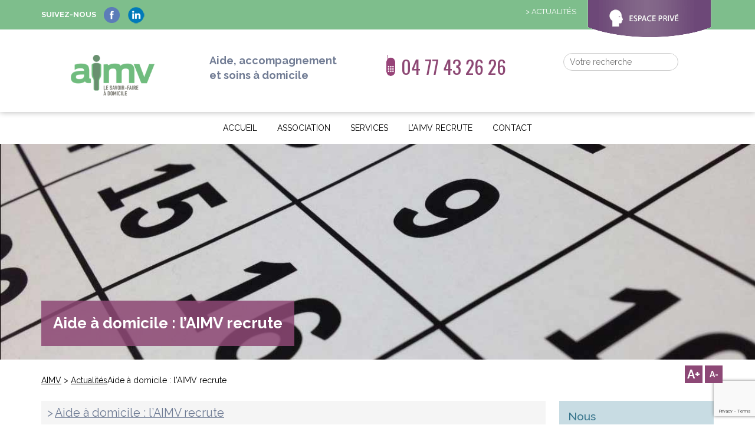

--- FILE ---
content_type: text/html; charset=UTF-8
request_url: https://www.aimv.org/revuepresse/aide-a-domicile-laimv-recrute/
body_size: 9136
content:
<!DOCTYPE html>
<html>
<head lang="fr-FR">
<meta charset="UTF-8">

<meta name='viewport' content='width=device-width, initial-scale=1, maximum-scale=1, user-scalable=no' />
<link rel="icon" type="image/png" href="https://www.aimv.org/wp-content/themes/aimv/images/ico/logo_aimv_white.jpg" />
<link rel="shortcut icon" type="image/x-icon" href="https://www.aimv.org/wp-content/themes/aimv/images/ico/logo_aimv_white.ico" />
<link rel="apple-touch-icon" href="https://www.aimv.org/wp-content/themes/aimv/images/ico/logo_aimv_white.jpg"/>
<meta name='robots' content='index, follow, max-image-preview:large, max-snippet:-1, max-video-preview:-1' />

	<!-- This site is optimized with the Yoast SEO plugin v26.8 - https://yoast.com/product/yoast-seo-wordpress/ -->
	<title>Aide à domicile : l&#039;AIMV recrute - AIMV</title>
	<link rel="canonical" href="https://www.aimv.org/revuepresse/aide-a-domicile-laimv-recrute/" />
	<meta property="og:locale" content="fr_FR" />
	<meta property="og:type" content="article" />
	<meta property="og:title" content="Aide à domicile : l&#039;AIMV recrute - AIMV" />
	<meta property="og:url" content="https://www.aimv.org/revuepresse/aide-a-domicile-laimv-recrute/" />
	<meta property="og:site_name" content="AIMV" />
	<meta name="twitter:card" content="summary_large_image" />
	<script type="application/ld+json" class="yoast-schema-graph">{"@context":"https://schema.org","@graph":[{"@type":"WebPage","@id":"https://www.aimv.org/revuepresse/aide-a-domicile-laimv-recrute/","url":"https://www.aimv.org/revuepresse/aide-a-domicile-laimv-recrute/","name":"Aide à domicile : l'AIMV recrute - AIMV","isPartOf":{"@id":"https://www.aimv.org/#website"},"datePublished":"2021-09-07T07:55:06+00:00","breadcrumb":{"@id":"https://www.aimv.org/revuepresse/aide-a-domicile-laimv-recrute/#breadcrumb"},"inLanguage":"fr-FR","potentialAction":[{"@type":"ReadAction","target":["https://www.aimv.org/revuepresse/aide-a-domicile-laimv-recrute/"]}]},{"@type":"BreadcrumbList","@id":"https://www.aimv.org/revuepresse/aide-a-domicile-laimv-recrute/#breadcrumb","itemListElement":[{"@type":"ListItem","position":1,"name":"Accueil","item":"https://www.aimv.org/"},{"@type":"ListItem","position":2,"name":"Revue de Presse","item":"https://www.aimv.org/revuepresse/"},{"@type":"ListItem","position":3,"name":"Aide à domicile : l&#8217;AIMV recrute"}]},{"@type":"WebSite","@id":"https://www.aimv.org/#website","url":"https://www.aimv.org/","name":"AIMV","description":"Aide, accompagnement et soins à domicile","publisher":{"@id":"https://www.aimv.org/#organization"},"potentialAction":[{"@type":"SearchAction","target":{"@type":"EntryPoint","urlTemplate":"https://www.aimv.org/?s={search_term_string}"},"query-input":{"@type":"PropertyValueSpecification","valueRequired":true,"valueName":"search_term_string"}}],"inLanguage":"fr-FR"},{"@type":"Organization","@id":"https://www.aimv.org/#organization","name":"AIMV","url":"https://www.aimv.org/","logo":{"@type":"ImageObject","inLanguage":"fr-FR","@id":"https://www.aimv.org/#/schema/logo/image/","url":"https://www.aimv.org/wp-content/uploads/asso-presentation.jpg","contentUrl":"https://www.aimv.org/wp-content/uploads/asso-presentation.jpg","width":150,"height":150,"caption":"AIMV"},"image":{"@id":"https://www.aimv.org/#/schema/logo/image/"}}]}</script>
	<!-- / Yoast SEO plugin. -->


<link rel='dns-prefetch' href='//fonts.googleapis.com' />
<link rel="alternate" title="oEmbed (JSON)" type="application/json+oembed" href="https://www.aimv.org/wp-json/oembed/1.0/embed?url=https%3A%2F%2Fwww.aimv.org%2Frevuepresse%2Faide-a-domicile-laimv-recrute%2F" />
<link rel="alternate" title="oEmbed (XML)" type="text/xml+oembed" href="https://www.aimv.org/wp-json/oembed/1.0/embed?url=https%3A%2F%2Fwww.aimv.org%2Frevuepresse%2Faide-a-domicile-laimv-recrute%2F&#038;format=xml" />
<style id='wp-img-auto-sizes-contain-inline-css' type='text/css'>
img:is([sizes=auto i],[sizes^="auto," i]){contain-intrinsic-size:3000px 1500px}
/*# sourceURL=wp-img-auto-sizes-contain-inline-css */
</style>
<link rel='stylesheet' id='BootstrapCSS-css' href='https://www.aimv.org/wp-content/themes/aimv/css/bootstrap.min.css' type='text/css' media='all' />
<link rel='stylesheet' id='FontRaleway-css' href='https://fonts.googleapis.com/css?family=Raleway%3A200%2C400%2C300%2C500%2C700%2C100&#038;ver=6.9' type='text/css' media='screen' />
<link rel='stylesheet' id='FontOswald-css' href='https://fonts.googleapis.com/css?family=Oswald%3A400%2C700&#038;ver=6.9' type='text/css' media='screen' />
<link rel='stylesheet' id='EditorStyle-css' href='https://www.aimv.org/wp-content/themes/aimv/editor-style.css?ver=6.9' type='text/css' media='screen' />
<link rel='stylesheet' id='Responsive-css' href='https://www.aimv.org/wp-content/themes/aimv/responsive.css?ver=6.9' type='text/css' media='screen' />
<link rel='stylesheet' id='Print-css' href='https://www.aimv.org/wp-content/themes/aimv/print.css?ver=6.9' type='text/css' media='print' />
<link rel='stylesheet' id='dashicons-css' href='https://www.aimv.org/wp-includes/css/dashicons.min.css?ver=6.9' type='text/css' media='all' />
<link rel='stylesheet' id='themename-css' href='https://www.aimv.org/wp-content/themes/aimv/style.css?ver=6.9' type='text/css' media='screen' />
<style id='wp-emoji-styles-inline-css' type='text/css'>

	img.wp-smiley, img.emoji {
		display: inline !important;
		border: none !important;
		box-shadow: none !important;
		height: 1em !important;
		width: 1em !important;
		margin: 0 0.07em !important;
		vertical-align: -0.1em !important;
		background: none !important;
		padding: 0 !important;
	}
/*# sourceURL=wp-emoji-styles-inline-css */
</style>
<link rel='stylesheet' id='wp-block-library-css' href='https://www.aimv.org/wp-includes/css/dist/block-library/style.min.css?ver=6.9' type='text/css' media='all' />
<style id='wp-block-library-inline-css' type='text/css'>
/*wp_block_styles_on_demand_placeholder:6971038eb44d5*/
/*# sourceURL=wp-block-library-inline-css */
</style>
<style id='classic-theme-styles-inline-css' type='text/css'>
/*! This file is auto-generated */
.wp-block-button__link{color:#fff;background-color:#32373c;border-radius:9999px;box-shadow:none;text-decoration:none;padding:calc(.667em + 2px) calc(1.333em + 2px);font-size:1.125em}.wp-block-file__button{background:#32373c;color:#fff;text-decoration:none}
/*# sourceURL=/wp-includes/css/classic-themes.min.css */
</style>
<link rel='stylesheet' id='contact-form-7-css' href='https://www.aimv.org/wp-content/plugins/contact-form-7/includes/css/styles.css?ver=6.1.4' type='text/css' media='all' />
<link rel="https://api.w.org/" href="https://www.aimv.org/wp-json/" /><link rel="EditURI" type="application/rsd+xml" title="RSD" href="https://www.aimv.org/xmlrpc.php?rsd" />
<meta name="generator" content="WordPress 6.9" />
<link rel='shortlink' href='https://www.aimv.org/?p=3669' />
<meta name="tec-api-version" content="v1"><meta name="tec-api-origin" content="https://www.aimv.org"><link rel="alternate" href="https://www.aimv.org/wp-json/tribe/events/v1/" /><link rel="icon" href="https://www.aimv.org/wp-content/uploads/LOGO-CARRE-1-150x150.jpg" sizes="32x32" />
<link rel="icon" href="https://www.aimv.org/wp-content/uploads/LOGO-CARRE-1.jpg" sizes="192x192" />
<link rel="apple-touch-icon" href="https://www.aimv.org/wp-content/uploads/LOGO-CARRE-1.jpg" />
<meta name="msapplication-TileImage" content="https://www.aimv.org/wp-content/uploads/LOGO-CARRE-1.jpg" />
		<style type="text/css" id="wp-custom-css">
			#formulaire-responsive {
	max-width:600px /*-- à modifier en fonction de la largeur désirée --*/;
	margin:0 auto;
        width:100%;
}
.rang-form {
	width: 100%;
}
.demi-colonne, .colonne {
	float: left;
	position: relative;
	padding: 0.65rem;
	width:100%;
	-webkit-box-sizing: border-box;
        -moz-box-sizing: border-box;
        box-sizing: border-box
}
.clearfix:after {
	content: "";
	display: table;
	clear: both;
}

/**---------------- Media query ----------------**/
@media only screen and (min-width: 48em) { 
	.demi-colonne {
		width: 50%;
	}
}
.wpcf7 input[type="text"], .wpcf7 input[type="email"], .wpcf7 textarea {
	width: 100%;
	padding: 8px;
	border: 1px solid #ccc;
	border-radius: 3px;
	-webkit-box-sizing: border-box;
	 -moz-box-sizing: border-box;
	      box-sizing: border-box
}
.wpcf7 input[type="text"]:focus{
	background: #fff;
}
.wpcf7-submit{
	float: right;
	color: #69af36; 
      font-family: 'Noto Sans', sans-serif;
      border-color: #69af36; 
      font-size: 14px; 
  	  line-height: 49px; 
      height: 49px; 
      font-weight: 600; 
      background-color: #ffffff; 
      border-radius: 4px; 
          -moz-border-radius: 4px; 
          -webkit-border-radius: 4px; 
       text-transform: uppercase; 
       border-width: 2px;  
       padding-left: 26px; 
       padding-right: 26px;
}
.wpcf7-submit:hover{
	background: #69af36;
      color: #ffffff;
  }
span.wpcf7-not-valid-tip{
	text-shadow: none;
	font-size: 12px;
	color: #fff;
	background: #ff0000;
	padding: 5px;
}
div.wpcf7-validation-errors { 
	text-shadow: none;
	border: transparent;
	background: #f9cd00;
	padding: 5px;
	color: #9C6533;
	text-align: center;
	margin: 0;
	font-size: 12px;
}
div.wpcf7-mail-sent-ok{
	text-align: center;
	text-shadow: none;
	padding: 5px;
	font-size: 12px;
	background: #59a80f;
	border-color: #59a80f;
	color: #fff;
	margin: 0;
}		</style>
		</head>
<body>
<header>
	<div class="topmenu">
		<div class="container">
			<div class="row">
				<div class="top-navigation col-xs-12">
					<label class="rs-container">
						<span>SUIVEZ-NOUS </span>
						<a target="_blank" class="facebook" href="https://www.facebook.com/AIMV42/">&nbsp;</a>
						<a target="_blank" class="linkedin" href="https://fr.linkedin.com/company/aimvaidesetsoins">&nbsp;</a>
					</label>
					<a href="https://www.aimv.org/actualites/">Actualités</a> 
					<!--<a href="https://www.aimv.org/presse/">Revue de presse</a>
					<a href="">FAQ</a>-->
					<!--<span class="LoginClient"><a class="perma" target="_blank" href="https://atenaweb.gies-informatique.fr/AtenaWeb/Account/Login/15" title="Accéder à votre espace client">&nbsp;</a></span>-->
					<span class="LoginSalarie"><a class="perma" target="_blank" href="https://extranet.aimv.org">&nbsp;</a></span>
				</div>
			</div><!-- .row -->
		</div><!-- .container -->
	</div>
	<div class="nav-container">
	<div class="container header-container">
			<div class="row">
				<div class="col-xs-12 col-sm-3">
					<h1><a href="https://www.aimv.org">AIMV</a></h1>
				</div>
				<div class="col-xs-12 col-sm-3">
					<div class="Baseline">Aide, accompagnement et soins à domicile</div>
				</div>
				<div class="col-xs-12 col-sm-3">
					<div class="Phone">04 77 43 26 26</div>
				</div>
				<div class="col-xs-12 col-sm-3">
					<span class="action"></span>
					<div class="Search"><form action="https://www.aimv.org" method="get"><input type="search" id="SearchField" placeholder="Votre recherche" results="5" name="s"></form></div>
				</div>
		</div><!-- .row -->
	</div><!-- .container -->
	</div><!-- .nav-container -->
		<div class="container">
				<div class="row">
					<nav class="col-xs-12"><div class="menu-navigation-container"><ul id="menu-navigation" class="mainmenu"><li id="menu-item-100" class="menu-item menu-item-type-post_type menu-item-object-page menu-item-home menu-item-100"><a href="https://www.aimv.org/" title="Horaires Accueils AIMV">Accueil</a></li>
<li id="menu-item-36" class="menu-item menu-item-type-custom menu-item-object-custom menu-item-has-children menu-item-36"><a>Association</a>
<ul class="sub-menu">
	<li id="menu-item-37" class="menu-item menu-item-type-post_type menu-item-object-page menu-item-37"><a href="https://www.aimv.org/association/presentation/">Présentation</a></li>
	<li id="menu-item-38" class="menu-item menu-item-type-post_type menu-item-object-page menu-item-38"><a href="https://www.aimv.org/association/gouvernance/">Gouvernance</a></li>
	<li id="menu-item-40" class="menu-item menu-item-type-post_type menu-item-object-page menu-item-40"><a href="https://www.aimv.org/association/chiffres/">Quelques chiffres</a></li>
	<li id="menu-item-41" class="menu-item menu-item-type-post_type menu-item-object-page menu-item-41"><a href="https://www.aimv.org/association/partenaires/">Nos partenaires</a></li>
</ul>
</li>
<li id="menu-item-68" class="menu-item menu-item-type-custom menu-item-object-custom menu-item-has-children menu-item-68"><a>Services</a>
<ul class="sub-menu">
	<li id="menu-item-69" class="menu-item menu-item-type-post_type menu-item-object-page menu-item-69"><a href="https://www.aimv.org/services/aide-domicile/">Aide à domicile</a></li>
	<li id="menu-item-657" class="menu-item menu-item-type-post_type menu-item-object-page menu-item-657"><a href="https://www.aimv.org/services/service-de-soins-infirmiers-domicile/">Soins infirmiers à domicile</a></li>
	<li id="menu-item-70" class="menu-item menu-item-type-post_type menu-item-object-page menu-item-70"><a href="https://www.aimv.org/services/aide-soins-domicile/">Aide et soins à domicile</a></li>
	<li id="menu-item-71" class="menu-item menu-item-type-post_type menu-item-object-page menu-item-71"><a href="https://www.aimv.org/services/centre-soins-infirmiers/">Centre de soins infirmiers</a></li>
	<li id="menu-item-72" class="menu-item menu-item-type-post_type menu-item-object-page menu-item-72"><a href="https://www.aimv.org/services/equipe-specialisee-handicap/">Equipe spécialisée handicap</a></li>
	<li id="menu-item-73" class="menu-item menu-item-type-post_type menu-item-object-page menu-item-73"><a href="https://www.aimv.org/services/equipe-specialisee-alzheimer/">Equipe spécialisée Alzheimer</a></li>
	<li id="menu-item-74" class="menu-item menu-item-type-post_type menu-item-object-page menu-item-74"><a href="https://www.aimv.org/services/accueil-jour/">Accueil de jour “Les Bergamotes”</a></li>
	<li id="menu-item-75" class="menu-item menu-item-type-post_type menu-item-object-page menu-item-75"><a href="https://www.aimv.org/services/teleassistance/">Téléassistance</a></li>
	<li id="menu-item-76" class="menu-item menu-item-type-post_type menu-item-object-page menu-item-76"><a href="https://www.aimv.org/services/protection-majeurs/">Protection des majeurs</a></li>
	<li id="menu-item-77" class="menu-item menu-item-type-post_type menu-item-object-page menu-item-77"><a href="https://www.aimv.org/services/appartement-temoin/">Appartement témoin</a></li>
	<li id="menu-item-78" class="menu-item menu-item-type-post_type menu-item-object-page menu-item-78"><a href="https://www.aimv.org/services/animation/">Animations et prévention santé</a></li>
	<li id="menu-item-79" class="menu-item menu-item-type-post_type menu-item-object-page menu-item-79"><a href="https://www.aimv.org/services/transport-accompagne/">Transport véhiculé</a></li>
</ul>
</li>
<li id="menu-item-80" class="menu-item menu-item-type-custom menu-item-object-custom menu-item-has-children menu-item-80"><a>L&rsquo;AIMV recrute</a>
<ul class="sub-menu">
	<li id="menu-item-3589" class="menu-item menu-item-type-post_type menu-item-object-page menu-item-3589"><a href="https://www.aimv.org/espace-emploi/rejoignez-nous/">Rejoignez-nous</a></li>
	<li id="menu-item-3910" class="menu-item menu-item-type-post_type menu-item-object-page menu-item-3910"><a href="https://www.aimv.org/espace-emploi/rencontrez-nous/">Rencontrez-nous</a></li>
	<li id="menu-item-2428" class="menu-item menu-item-type-post_type menu-item-object-page menu-item-2428"><a href="https://www.aimv.org/espace-emploi/jobs-saisonniers/">Jobs saisonniers</a></li>
</ul>
</li>
<li id="menu-item-1029" class="menu-item menu-item-type-custom menu-item-object-custom menu-item-has-children menu-item-1029"><a>Contact</a>
<ul class="sub-menu">
	<li id="menu-item-84" class="menu-item menu-item-type-post_type menu-item-object-page menu-item-84"><a href="https://www.aimv.org/implantations/">Implantations</a></li>
	<li id="menu-item-1034" class="menu-item menu-item-type-post_type menu-item-object-page menu-item-1034"><a href="https://www.aimv.org/nous-contacter/">Nous contacter</a></li>
</ul>
</li>
</ul></div></nav>
					<select id="MobileMenu"><option value="https://www.aimv.org/"   class="parent">Accueil</option><option value=""  disabled class="parent">Association</option><option value="https://www.aimv.org/association/presentation/"   class="children">- Présentation</option><option value="https://www.aimv.org/association/gouvernance/"   class="children">- Gouvernance</option><option value="https://www.aimv.org/association/chiffres/"   class="children">- Quelques chiffres</option><option value="https://www.aimv.org/association/partenaires/"   class="children">- Nos partenaires</option><option value=""  disabled class="parent">Services</option><option value="https://www.aimv.org/services/aide-domicile/"   class="children">- Aide à domicile</option><option value="https://www.aimv.org/services/service-de-soins-infirmiers-domicile/"   class="children">- Soins infirmiers à domicile</option><option value="https://www.aimv.org/services/aide-soins-domicile/"   class="children">- Aide et soins à domicile</option><option value="https://www.aimv.org/services/centre-soins-infirmiers/"   class="children">- Centre de soins infirmiers</option><option value="https://www.aimv.org/services/equipe-specialisee-handicap/"   class="children">- Equipe spécialisée handicap</option><option value="https://www.aimv.org/services/equipe-specialisee-alzheimer/"   class="children">- Equipe spécialisée Alzheimer</option><option value="https://www.aimv.org/services/accueil-jour/"   class="children">- Accueil de jour “Les Bergamotes”</option><option value="https://www.aimv.org/services/teleassistance/"   class="children">- Téléassistance</option><option value="https://www.aimv.org/services/protection-majeurs/"   class="children">- Protection des majeurs</option><option value="https://www.aimv.org/services/appartement-temoin/"   class="children">- Appartement témoin</option><option value="https://www.aimv.org/services/animation/"   class="children">- Animations et prévention santé</option><option value="https://www.aimv.org/services/transport-accompagne/"   class="children">- Transport véhiculé</option><option value=""  disabled class="parent">L'AIMV recrute</option><option value="https://www.aimv.org/espace-emploi/rejoignez-nous/"   class="children">- Rejoignez-nous</option><option value="https://www.aimv.org/espace-emploi/rencontrez-nous/"   class="children">- Rencontrez-nous</option><option value="https://www.aimv.org/espace-emploi/jobs-saisonniers/"   class="children">- Jobs saisonniers</option><option value=""  disabled class="parent">Contact</option><option value="https://www.aimv.org/implantations/"   class="parent">Implantations</option><option value="https://www.aimv.org/nous-contacter/"   class="parent">Nous contacter</option></select>			</div><!-- .row -->
		</div><!-- .container -->
</header>
<div class="LogoPrint"><img src="https://www.aimv.org/wp-content/themes/aimv/images/logo_aimv_2018.png" width="200" height="100" alt="" /></div><div class="main"><div class="Bandeau">
<img src="https://www.aimv.org/wp-content/uploads/bandeau-calendrier.jpg" alt="Aide à domicile : l&rsquo;AIMV recrute">
</div>

<div id="content">
	<div class="container">
		<div class="row">
			<div class="col-xs-12">

				<div class="PageTitle">Aide à domicile : l&rsquo;AIMV recrute</div>

				<!--<div id="Ariane"><a href="https://www.aimv.org">AIMV</a> > Actualités</div>-->
				<div class="ChangeFontSize">
<span class="Maximize">A+</span>
<span class="Minimize">A-</span>
</div><div id="Ariane" itemscope itemtype="https://schema.org/BreadcrumbList"><a href="https://www.aimv.org" itemprop="url"><span itemprop="title">AIMV</span></a> &gt; <a href="https://www.aimv.org/actualites/">Actualités</a>Aide à domicile : l'AIMV recrute</div>				<div id="left">

								
				<div class="post">

					<h3 class="post-title"><a href="https://www.aimv.org/revuepresse/aide-a-domicile-laimv-recrute/">Aide à domicile : l&rsquo;AIMV recrute</a></h3>
					 
					<div class="post-content"></div>
					
					<div class="clr"></div>
				</div>

								
				<div class="PostPagination"></div>
				<p>&nbsp;</p>

				</div><div id="right">
				<div class="Implantations">
<p class="titre">Nous<br>contacter :</p>
<p><strong>Accueil téléphonique du lundi au vendredi de 8h à 18h sans interruption</strong></p>
<p><strong>Siège Social : Service Ressources humaines - Téléassistance - Accompagnement véhiculé - Appartement pédagogique </strong><br>30 rue de la Résistance<br />
CS 80 151<br />
42 004 Saint-Etienne Cedex 1<br>Tél. : 04 77 43 26 26<br><a href="mailto:aimv@aimv.org">aimv@aimv.org</a></p>

<a href="https://www.aimv.org/implantations/" class="Button">Voir sur la carte</a>
<a href="https://www.doctolib.fr/cabinet-paramedical/saint-etienne/centre-infirmier-aimv" class="doctolib">Prendre rendez-vous <br/>sur <strong>Doctolib</strong></a>

</div>

<div class="Plaquette">
<a href="https://www.aimv.org/wp-content/uploads/AIMV-PLAQUETTE-GLOBALE-2019.pdf" target="_blank"><img width="100" src="https://www.aimv.org/wp-content/uploads/Couverture-plaquette-AIMV.png" alt="Plaquette AIMV AIMV"></a>
<p class="titre">Télécharger la&nbsp;plaquette</p>
<p><strong>AIMV</strong></p>
<p><a href="https://www.aimv.org/wp-content/uploads/AIMV-PLAQUETTE-GLOBALE-2019.pdf" class="Button" target="_blank" title="Télécharger la plaquette AIMV"></a></p>
<span class="clr"></span>
</div>
				</div>
			</div>
		</div>
	</div>
</div>
</div>
</div>

<footer>
	<div class="container">
		<div class="row">
			<div class="col-xs-12">
				<div class="row">
					<div class="col-xs-12 col-sm-3">
						<div class="footeradresse">
							<p><img src="https://www.aimv.org/wp-content/themes/aimv/images/logo_aimv.png" alt="Logo AIMV" width="250" height="125"/>
							30, rue de la résistance<br>
							CS 80151<br>
							42004 Saint-Etienne Cedex 1<br>
							Tél. : 04 77 43 26 26<br>
							aimv@aimv.org</p>
							<p><img src="https://www.aimv.org/wp-content/themes/aimv/images/logo-una.png" width="150" height="64" alt=""/></p>
						</div>
					</div><!-- col-sm-3 -->
					<div class="col-xs-12 col-sm-9">
						<div class="menu-navigation-container"><ul id="menu-navigation-1" class="footermenu"><li class="menu-item menu-item-type-post_type menu-item-object-page menu-item-home menu-item-100"><a href="https://www.aimv.org/" title="Horaires Accueils AIMV">Accueil</a></li>
<li class="menu-item menu-item-type-custom menu-item-object-custom menu-item-has-children menu-item-36"><a>Association</a>
<ul class="sub-menu">
	<li class="menu-item menu-item-type-post_type menu-item-object-page menu-item-37"><a href="https://www.aimv.org/association/presentation/">Présentation</a></li>
	<li class="menu-item menu-item-type-post_type menu-item-object-page menu-item-38"><a href="https://www.aimv.org/association/gouvernance/">Gouvernance</a></li>
	<li class="menu-item menu-item-type-post_type menu-item-object-page menu-item-40"><a href="https://www.aimv.org/association/chiffres/">Quelques chiffres</a></li>
	<li class="menu-item menu-item-type-post_type menu-item-object-page menu-item-41"><a href="https://www.aimv.org/association/partenaires/">Nos partenaires</a></li>
</ul>
</li>
<li class="menu-item menu-item-type-custom menu-item-object-custom menu-item-has-children menu-item-68"><a>Services</a>
<ul class="sub-menu">
	<li class="menu-item menu-item-type-post_type menu-item-object-page menu-item-69"><a href="https://www.aimv.org/services/aide-domicile/">Aide à domicile</a></li>
	<li class="menu-item menu-item-type-post_type menu-item-object-page menu-item-657"><a href="https://www.aimv.org/services/service-de-soins-infirmiers-domicile/">Soins infirmiers à domicile</a></li>
	<li class="menu-item menu-item-type-post_type menu-item-object-page menu-item-70"><a href="https://www.aimv.org/services/aide-soins-domicile/">Aide et soins à domicile</a></li>
	<li class="menu-item menu-item-type-post_type menu-item-object-page menu-item-71"><a href="https://www.aimv.org/services/centre-soins-infirmiers/">Centre de soins infirmiers</a></li>
	<li class="menu-item menu-item-type-post_type menu-item-object-page menu-item-72"><a href="https://www.aimv.org/services/equipe-specialisee-handicap/">Equipe spécialisée handicap</a></li>
	<li class="menu-item menu-item-type-post_type menu-item-object-page menu-item-73"><a href="https://www.aimv.org/services/equipe-specialisee-alzheimer/">Equipe spécialisée Alzheimer</a></li>
	<li class="menu-item menu-item-type-post_type menu-item-object-page menu-item-74"><a href="https://www.aimv.org/services/accueil-jour/">Accueil de jour “Les Bergamotes”</a></li>
	<li class="menu-item menu-item-type-post_type menu-item-object-page menu-item-75"><a href="https://www.aimv.org/services/teleassistance/">Téléassistance</a></li>
	<li class="menu-item menu-item-type-post_type menu-item-object-page menu-item-76"><a href="https://www.aimv.org/services/protection-majeurs/">Protection des majeurs</a></li>
	<li class="menu-item menu-item-type-post_type menu-item-object-page menu-item-77"><a href="https://www.aimv.org/services/appartement-temoin/">Appartement témoin</a></li>
	<li class="menu-item menu-item-type-post_type menu-item-object-page menu-item-78"><a href="https://www.aimv.org/services/animation/">Animations et prévention santé</a></li>
	<li class="menu-item menu-item-type-post_type menu-item-object-page menu-item-79"><a href="https://www.aimv.org/services/transport-accompagne/">Transport véhiculé</a></li>
</ul>
</li>
<li class="menu-item menu-item-type-custom menu-item-object-custom menu-item-has-children menu-item-80"><a>L&rsquo;AIMV recrute</a>
<ul class="sub-menu">
	<li class="menu-item menu-item-type-post_type menu-item-object-page menu-item-3589"><a href="https://www.aimv.org/espace-emploi/rejoignez-nous/">Rejoignez-nous</a></li>
	<li class="menu-item menu-item-type-post_type menu-item-object-page menu-item-3910"><a href="https://www.aimv.org/espace-emploi/rencontrez-nous/">Rencontrez-nous</a></li>
	<li class="menu-item menu-item-type-post_type menu-item-object-page menu-item-2428"><a href="https://www.aimv.org/espace-emploi/jobs-saisonniers/">Jobs saisonniers</a></li>
</ul>
</li>
<li class="menu-item menu-item-type-custom menu-item-object-custom menu-item-has-children menu-item-1029"><a>Contact</a>
<ul class="sub-menu">
	<li class="menu-item menu-item-type-post_type menu-item-object-page menu-item-84"><a href="https://www.aimv.org/implantations/">Implantations</a></li>
	<li class="menu-item menu-item-type-post_type menu-item-object-page menu-item-1034"><a href="https://www.aimv.org/nous-contacter/">Nous contacter</a></li>
</ul>
</li>
</ul></div>					</div><!-- col-sm-3 -->
				</div><!-- row -->
			</div><!-- col-xs-12 -->
		</div><!-- row -->
	</div><!-- container -->
	<div class="bottom">
		<div class="container">
			<div class="row">
				<div class="col-xs-12">
					<img src="https://www.aimv.org/wp-content/themes/aimv/images/footer-baseline.png" alt="AIMV au service des ligériens depuis 1956" width="330" height="37" class="left" />
					<span class="right"><a href="https://www.aimv.org/politique-de-confidentialite-des-donnees/">politique de confidentialité des données</a> <a href="https://www.aimv.org/mentions-legales/">mentions légales</a> <a href="http://www.imageurs.com/" target="_blank"><img src="https://www.aimv.org/wp-content/themes/aimv/images/logo-imageurs.png" class="imageurs" alt="webmanufacturé par les imageurs" width="206" height="27" /></a></span>
				</div><!-- col-xs-12 -->
			</div><!-- row -->
		</div><!-- container -->
	</div><!-- .bottom -->
</footer>
<div id="FooterPrint"><strong>AIMV</strong><br>30, rue de la résistance - CS 80151 - 42004 Saint-Etienne Cedex 1<br>Tél. : 04 77 43 26 26 - aimv@aimv.org</div>
<script type="speculationrules">
{"prefetch":[{"source":"document","where":{"and":[{"href_matches":"/*"},{"not":{"href_matches":["/wp-*.php","/wp-admin/*","/wp-content/uploads/*","/wp-content/*","/wp-content/plugins/*","/wp-content/themes/aimv/*","/*\\?(.+)"]}},{"not":{"selector_matches":"a[rel~=\"nofollow\"]"}},{"not":{"selector_matches":".no-prefetch, .no-prefetch a"}}]},"eagerness":"conservative"}]}
</script>
<!-- Matomo --><script type="text/javascript">
/* <![CDATA[ */
var _paq = window._paq = window._paq || [];
_paq.push(['enableHeartBeatTimer', 1]);
_paq.push(['trackPageView']);_paq.push(['enableLinkTracking']);_paq.push(['alwaysUseSendBeacon']);_paq.push(['setTrackerUrl', "\/\/www.aimv.org\/wp-content\/plugins\/matomo\/app\/matomo.php"]);_paq.push(['setSiteId', '1']);var d=document, g=d.createElement('script'), s=d.getElementsByTagName('script')[0];
g.type='text/javascript'; g.async=true; g.src="\/\/www.aimv.org\/wp-content\/uploads\/matomo\/matomo.js"; s.parentNode.insertBefore(g,s);
/* ]]> */
</script>
<!-- End Matomo Code -->		<script>
		( function ( body ) {
			'use strict';
			body.className = body.className.replace( /\btribe-no-js\b/, 'tribe-js' );
		} )( document.body );
		</script>
		<script> /* <![CDATA[ */var tribe_l10n_datatables = {"aria":{"sort_ascending":": activate to sort column ascending","sort_descending":": activate to sort column descending"},"length_menu":"Show _MENU_ entries","empty_table":"No data available in table","info":"Showing _START_ to _END_ of _TOTAL_ entries","info_empty":"Showing 0 to 0 of 0 entries","info_filtered":"(filtered from _MAX_ total entries)","zero_records":"No matching records found","search":"Search:","all_selected_text":"All items on this page were selected. ","select_all_link":"Select all pages","clear_selection":"Clear Selection.","pagination":{"all":"All","next":"Next","previous":"Previous"},"select":{"rows":{"0":"","_":": Selected %d rows","1":": Selected 1 row"}},"datepicker":{"dayNames":["dimanche","lundi","mardi","mercredi","jeudi","vendredi","samedi"],"dayNamesShort":["dim","lun","mar","mer","jeu","ven","sam"],"dayNamesMin":["D","L","M","M","J","V","S"],"monthNames":["janvier","f\u00e9vrier","mars","avril","mai","juin","juillet","ao\u00fbt","septembre","octobre","novembre","d\u00e9cembre"],"monthNamesShort":["janvier","f\u00e9vrier","mars","avril","mai","juin","juillet","ao\u00fbt","septembre","octobre","novembre","d\u00e9cembre"],"monthNamesMin":["Jan","F\u00e9v","Mar","Avr","Mai","Juin","Juil","Ao\u00fbt","Sep","Oct","Nov","D\u00e9c"],"nextText":"Next","prevText":"Prev","currentText":"Today","closeText":"Done","today":"Today","clear":"Clear"}};/* ]]> */ </script><script type="text/javascript" src="https://www.aimv.org/wp-content/themes/aimv/library/jquery-2.1.1.min.js?ver=2.1.1" id="jquery-js"></script>
<script type="text/javascript" src="https://www.aimv.org/wp-content/themes/aimv/library/carrousel.js?ver=1" id="carrousel-js"></script>
<script type="text/javascript" src="https://www.aimv.org/wp-content/themes/aimv/library/pagination/jquery.pages.js?ver=1" id="pagination-js"></script>
<script type="text/javascript" src="https://www.aimv.org/wp-content/themes/aimv/library/scripts.js?ver=1" id="myscripts-js"></script>
<script type="text/javascript" src="https://www.aimv.org/wp-content/plugins/the-events-calendar/common/build/js/user-agent.js?ver=da75d0bdea6dde3898df" id="tec-user-agent-js"></script>
<script type="text/javascript" src="https://www.aimv.org/wp-includes/js/dist/hooks.min.js?ver=dd5603f07f9220ed27f1" id="wp-hooks-js"></script>
<script type="text/javascript" src="https://www.aimv.org/wp-includes/js/dist/i18n.min.js?ver=c26c3dc7bed366793375" id="wp-i18n-js"></script>
<script type="text/javascript" id="wp-i18n-js-after">
/* <![CDATA[ */
wp.i18n.setLocaleData( { 'text direction\u0004ltr': [ 'ltr' ] } );
//# sourceURL=wp-i18n-js-after
/* ]]> */
</script>
<script type="text/javascript" src="https://www.aimv.org/wp-content/plugins/contact-form-7/includes/swv/js/index.js?ver=6.1.4" id="swv-js"></script>
<script type="text/javascript" id="contact-form-7-js-translations">
/* <![CDATA[ */
( function( domain, translations ) {
	var localeData = translations.locale_data[ domain ] || translations.locale_data.messages;
	localeData[""].domain = domain;
	wp.i18n.setLocaleData( localeData, domain );
} )( "contact-form-7", {"translation-revision-date":"2025-02-06 12:02:14+0000","generator":"GlotPress\/4.0.1","domain":"messages","locale_data":{"messages":{"":{"domain":"messages","plural-forms":"nplurals=2; plural=n > 1;","lang":"fr"},"This contact form is placed in the wrong place.":["Ce formulaire de contact est plac\u00e9 dans un mauvais endroit."],"Error:":["Erreur\u00a0:"]}},"comment":{"reference":"includes\/js\/index.js"}} );
//# sourceURL=contact-form-7-js-translations
/* ]]> */
</script>
<script type="text/javascript" id="contact-form-7-js-before">
/* <![CDATA[ */
var wpcf7 = {
    "api": {
        "root": "https:\/\/www.aimv.org\/wp-json\/",
        "namespace": "contact-form-7\/v1"
    }
};
//# sourceURL=contact-form-7-js-before
/* ]]> */
</script>
<script type="text/javascript" src="https://www.aimv.org/wp-content/plugins/contact-form-7/includes/js/index.js?ver=6.1.4" id="contact-form-7-js"></script>
<script type="text/javascript" src="https://www.google.com/recaptcha/api.js?render=6LfA5VsaAAAAAPd9_w57v_WHpbLIV6RfeYaccWGR&amp;ver=3.0" id="google-recaptcha-js"></script>
<script type="text/javascript" src="https://www.aimv.org/wp-includes/js/dist/vendor/wp-polyfill.min.js?ver=3.15.0" id="wp-polyfill-js"></script>
<script type="text/javascript" id="wpcf7-recaptcha-js-before">
/* <![CDATA[ */
var wpcf7_recaptcha = {
    "sitekey": "6LfA5VsaAAAAAPd9_w57v_WHpbLIV6RfeYaccWGR",
    "actions": {
        "homepage": "homepage",
        "contactform": "contactform"
    }
};
//# sourceURL=wpcf7-recaptcha-js-before
/* ]]> */
</script>
<script type="text/javascript" src="https://www.aimv.org/wp-content/plugins/contact-form-7/modules/recaptcha/index.js?ver=6.1.4" id="wpcf7-recaptcha-js"></script>
<script id="wp-emoji-settings" type="application/json">
{"baseUrl":"https://s.w.org/images/core/emoji/17.0.2/72x72/","ext":".png","svgUrl":"https://s.w.org/images/core/emoji/17.0.2/svg/","svgExt":".svg","source":{"concatemoji":"https://www.aimv.org/wp-includes/js/wp-emoji-release.min.js?ver=6.9"}}
</script>
<script type="module">
/* <![CDATA[ */
/*! This file is auto-generated */
const a=JSON.parse(document.getElementById("wp-emoji-settings").textContent),o=(window._wpemojiSettings=a,"wpEmojiSettingsSupports"),s=["flag","emoji"];function i(e){try{var t={supportTests:e,timestamp:(new Date).valueOf()};sessionStorage.setItem(o,JSON.stringify(t))}catch(e){}}function c(e,t,n){e.clearRect(0,0,e.canvas.width,e.canvas.height),e.fillText(t,0,0);t=new Uint32Array(e.getImageData(0,0,e.canvas.width,e.canvas.height).data);e.clearRect(0,0,e.canvas.width,e.canvas.height),e.fillText(n,0,0);const a=new Uint32Array(e.getImageData(0,0,e.canvas.width,e.canvas.height).data);return t.every((e,t)=>e===a[t])}function p(e,t){e.clearRect(0,0,e.canvas.width,e.canvas.height),e.fillText(t,0,0);var n=e.getImageData(16,16,1,1);for(let e=0;e<n.data.length;e++)if(0!==n.data[e])return!1;return!0}function u(e,t,n,a){switch(t){case"flag":return n(e,"\ud83c\udff3\ufe0f\u200d\u26a7\ufe0f","\ud83c\udff3\ufe0f\u200b\u26a7\ufe0f")?!1:!n(e,"\ud83c\udde8\ud83c\uddf6","\ud83c\udde8\u200b\ud83c\uddf6")&&!n(e,"\ud83c\udff4\udb40\udc67\udb40\udc62\udb40\udc65\udb40\udc6e\udb40\udc67\udb40\udc7f","\ud83c\udff4\u200b\udb40\udc67\u200b\udb40\udc62\u200b\udb40\udc65\u200b\udb40\udc6e\u200b\udb40\udc67\u200b\udb40\udc7f");case"emoji":return!a(e,"\ud83e\u1fac8")}return!1}function f(e,t,n,a){let r;const o=(r="undefined"!=typeof WorkerGlobalScope&&self instanceof WorkerGlobalScope?new OffscreenCanvas(300,150):document.createElement("canvas")).getContext("2d",{willReadFrequently:!0}),s=(o.textBaseline="top",o.font="600 32px Arial",{});return e.forEach(e=>{s[e]=t(o,e,n,a)}),s}function r(e){var t=document.createElement("script");t.src=e,t.defer=!0,document.head.appendChild(t)}a.supports={everything:!0,everythingExceptFlag:!0},new Promise(t=>{let n=function(){try{var e=JSON.parse(sessionStorage.getItem(o));if("object"==typeof e&&"number"==typeof e.timestamp&&(new Date).valueOf()<e.timestamp+604800&&"object"==typeof e.supportTests)return e.supportTests}catch(e){}return null}();if(!n){if("undefined"!=typeof Worker&&"undefined"!=typeof OffscreenCanvas&&"undefined"!=typeof URL&&URL.createObjectURL&&"undefined"!=typeof Blob)try{var e="postMessage("+f.toString()+"("+[JSON.stringify(s),u.toString(),c.toString(),p.toString()].join(",")+"));",a=new Blob([e],{type:"text/javascript"});const r=new Worker(URL.createObjectURL(a),{name:"wpTestEmojiSupports"});return void(r.onmessage=e=>{i(n=e.data),r.terminate(),t(n)})}catch(e){}i(n=f(s,u,c,p))}t(n)}).then(e=>{for(const n in e)a.supports[n]=e[n],a.supports.everything=a.supports.everything&&a.supports[n],"flag"!==n&&(a.supports.everythingExceptFlag=a.supports.everythingExceptFlag&&a.supports[n]);var t;a.supports.everythingExceptFlag=a.supports.everythingExceptFlag&&!a.supports.flag,a.supports.everything||((t=a.source||{}).concatemoji?r(t.concatemoji):t.wpemoji&&t.twemoji&&(r(t.twemoji),r(t.wpemoji)))});
//# sourceURL=https://www.aimv.org/wp-includes/js/wp-emoji-loader.min.js
/* ]]> */
</script>
<script>
  (function(i,s,o,g,r,a,m){i['GoogleAnalyticsObject']=r;i[r]=i[r]||function(){
  (i[r].q=i[r].q||[]).push(arguments)},i[r].l=1*new Date();a=s.createElement(o),
  m=s.getElementsByTagName(o)[0];a.async=1;a.src=g;m.parentNode.insertBefore(a,m)
  })(window,document,'script','//www.google-analytics.com/analytics.js','ga');
  ga('create', 'UA-60860249-1', 'auto');
  ga('send', 'pageview');
</script>
</body>
</html>

--- FILE ---
content_type: text/html; charset=utf-8
request_url: https://www.google.com/recaptcha/api2/anchor?ar=1&k=6LfA5VsaAAAAAPd9_w57v_WHpbLIV6RfeYaccWGR&co=aHR0cHM6Ly93d3cuYWltdi5vcmc6NDQz&hl=en&v=PoyoqOPhxBO7pBk68S4YbpHZ&size=invisible&anchor-ms=20000&execute-ms=30000&cb=qh9j2po9bm9w
body_size: 48736
content:
<!DOCTYPE HTML><html dir="ltr" lang="en"><head><meta http-equiv="Content-Type" content="text/html; charset=UTF-8">
<meta http-equiv="X-UA-Compatible" content="IE=edge">
<title>reCAPTCHA</title>
<style type="text/css">
/* cyrillic-ext */
@font-face {
  font-family: 'Roboto';
  font-style: normal;
  font-weight: 400;
  font-stretch: 100%;
  src: url(//fonts.gstatic.com/s/roboto/v48/KFO7CnqEu92Fr1ME7kSn66aGLdTylUAMa3GUBHMdazTgWw.woff2) format('woff2');
  unicode-range: U+0460-052F, U+1C80-1C8A, U+20B4, U+2DE0-2DFF, U+A640-A69F, U+FE2E-FE2F;
}
/* cyrillic */
@font-face {
  font-family: 'Roboto';
  font-style: normal;
  font-weight: 400;
  font-stretch: 100%;
  src: url(//fonts.gstatic.com/s/roboto/v48/KFO7CnqEu92Fr1ME7kSn66aGLdTylUAMa3iUBHMdazTgWw.woff2) format('woff2');
  unicode-range: U+0301, U+0400-045F, U+0490-0491, U+04B0-04B1, U+2116;
}
/* greek-ext */
@font-face {
  font-family: 'Roboto';
  font-style: normal;
  font-weight: 400;
  font-stretch: 100%;
  src: url(//fonts.gstatic.com/s/roboto/v48/KFO7CnqEu92Fr1ME7kSn66aGLdTylUAMa3CUBHMdazTgWw.woff2) format('woff2');
  unicode-range: U+1F00-1FFF;
}
/* greek */
@font-face {
  font-family: 'Roboto';
  font-style: normal;
  font-weight: 400;
  font-stretch: 100%;
  src: url(//fonts.gstatic.com/s/roboto/v48/KFO7CnqEu92Fr1ME7kSn66aGLdTylUAMa3-UBHMdazTgWw.woff2) format('woff2');
  unicode-range: U+0370-0377, U+037A-037F, U+0384-038A, U+038C, U+038E-03A1, U+03A3-03FF;
}
/* math */
@font-face {
  font-family: 'Roboto';
  font-style: normal;
  font-weight: 400;
  font-stretch: 100%;
  src: url(//fonts.gstatic.com/s/roboto/v48/KFO7CnqEu92Fr1ME7kSn66aGLdTylUAMawCUBHMdazTgWw.woff2) format('woff2');
  unicode-range: U+0302-0303, U+0305, U+0307-0308, U+0310, U+0312, U+0315, U+031A, U+0326-0327, U+032C, U+032F-0330, U+0332-0333, U+0338, U+033A, U+0346, U+034D, U+0391-03A1, U+03A3-03A9, U+03B1-03C9, U+03D1, U+03D5-03D6, U+03F0-03F1, U+03F4-03F5, U+2016-2017, U+2034-2038, U+203C, U+2040, U+2043, U+2047, U+2050, U+2057, U+205F, U+2070-2071, U+2074-208E, U+2090-209C, U+20D0-20DC, U+20E1, U+20E5-20EF, U+2100-2112, U+2114-2115, U+2117-2121, U+2123-214F, U+2190, U+2192, U+2194-21AE, U+21B0-21E5, U+21F1-21F2, U+21F4-2211, U+2213-2214, U+2216-22FF, U+2308-230B, U+2310, U+2319, U+231C-2321, U+2336-237A, U+237C, U+2395, U+239B-23B7, U+23D0, U+23DC-23E1, U+2474-2475, U+25AF, U+25B3, U+25B7, U+25BD, U+25C1, U+25CA, U+25CC, U+25FB, U+266D-266F, U+27C0-27FF, U+2900-2AFF, U+2B0E-2B11, U+2B30-2B4C, U+2BFE, U+3030, U+FF5B, U+FF5D, U+1D400-1D7FF, U+1EE00-1EEFF;
}
/* symbols */
@font-face {
  font-family: 'Roboto';
  font-style: normal;
  font-weight: 400;
  font-stretch: 100%;
  src: url(//fonts.gstatic.com/s/roboto/v48/KFO7CnqEu92Fr1ME7kSn66aGLdTylUAMaxKUBHMdazTgWw.woff2) format('woff2');
  unicode-range: U+0001-000C, U+000E-001F, U+007F-009F, U+20DD-20E0, U+20E2-20E4, U+2150-218F, U+2190, U+2192, U+2194-2199, U+21AF, U+21E6-21F0, U+21F3, U+2218-2219, U+2299, U+22C4-22C6, U+2300-243F, U+2440-244A, U+2460-24FF, U+25A0-27BF, U+2800-28FF, U+2921-2922, U+2981, U+29BF, U+29EB, U+2B00-2BFF, U+4DC0-4DFF, U+FFF9-FFFB, U+10140-1018E, U+10190-1019C, U+101A0, U+101D0-101FD, U+102E0-102FB, U+10E60-10E7E, U+1D2C0-1D2D3, U+1D2E0-1D37F, U+1F000-1F0FF, U+1F100-1F1AD, U+1F1E6-1F1FF, U+1F30D-1F30F, U+1F315, U+1F31C, U+1F31E, U+1F320-1F32C, U+1F336, U+1F378, U+1F37D, U+1F382, U+1F393-1F39F, U+1F3A7-1F3A8, U+1F3AC-1F3AF, U+1F3C2, U+1F3C4-1F3C6, U+1F3CA-1F3CE, U+1F3D4-1F3E0, U+1F3ED, U+1F3F1-1F3F3, U+1F3F5-1F3F7, U+1F408, U+1F415, U+1F41F, U+1F426, U+1F43F, U+1F441-1F442, U+1F444, U+1F446-1F449, U+1F44C-1F44E, U+1F453, U+1F46A, U+1F47D, U+1F4A3, U+1F4B0, U+1F4B3, U+1F4B9, U+1F4BB, U+1F4BF, U+1F4C8-1F4CB, U+1F4D6, U+1F4DA, U+1F4DF, U+1F4E3-1F4E6, U+1F4EA-1F4ED, U+1F4F7, U+1F4F9-1F4FB, U+1F4FD-1F4FE, U+1F503, U+1F507-1F50B, U+1F50D, U+1F512-1F513, U+1F53E-1F54A, U+1F54F-1F5FA, U+1F610, U+1F650-1F67F, U+1F687, U+1F68D, U+1F691, U+1F694, U+1F698, U+1F6AD, U+1F6B2, U+1F6B9-1F6BA, U+1F6BC, U+1F6C6-1F6CF, U+1F6D3-1F6D7, U+1F6E0-1F6EA, U+1F6F0-1F6F3, U+1F6F7-1F6FC, U+1F700-1F7FF, U+1F800-1F80B, U+1F810-1F847, U+1F850-1F859, U+1F860-1F887, U+1F890-1F8AD, U+1F8B0-1F8BB, U+1F8C0-1F8C1, U+1F900-1F90B, U+1F93B, U+1F946, U+1F984, U+1F996, U+1F9E9, U+1FA00-1FA6F, U+1FA70-1FA7C, U+1FA80-1FA89, U+1FA8F-1FAC6, U+1FACE-1FADC, U+1FADF-1FAE9, U+1FAF0-1FAF8, U+1FB00-1FBFF;
}
/* vietnamese */
@font-face {
  font-family: 'Roboto';
  font-style: normal;
  font-weight: 400;
  font-stretch: 100%;
  src: url(//fonts.gstatic.com/s/roboto/v48/KFO7CnqEu92Fr1ME7kSn66aGLdTylUAMa3OUBHMdazTgWw.woff2) format('woff2');
  unicode-range: U+0102-0103, U+0110-0111, U+0128-0129, U+0168-0169, U+01A0-01A1, U+01AF-01B0, U+0300-0301, U+0303-0304, U+0308-0309, U+0323, U+0329, U+1EA0-1EF9, U+20AB;
}
/* latin-ext */
@font-face {
  font-family: 'Roboto';
  font-style: normal;
  font-weight: 400;
  font-stretch: 100%;
  src: url(//fonts.gstatic.com/s/roboto/v48/KFO7CnqEu92Fr1ME7kSn66aGLdTylUAMa3KUBHMdazTgWw.woff2) format('woff2');
  unicode-range: U+0100-02BA, U+02BD-02C5, U+02C7-02CC, U+02CE-02D7, U+02DD-02FF, U+0304, U+0308, U+0329, U+1D00-1DBF, U+1E00-1E9F, U+1EF2-1EFF, U+2020, U+20A0-20AB, U+20AD-20C0, U+2113, U+2C60-2C7F, U+A720-A7FF;
}
/* latin */
@font-face {
  font-family: 'Roboto';
  font-style: normal;
  font-weight: 400;
  font-stretch: 100%;
  src: url(//fonts.gstatic.com/s/roboto/v48/KFO7CnqEu92Fr1ME7kSn66aGLdTylUAMa3yUBHMdazQ.woff2) format('woff2');
  unicode-range: U+0000-00FF, U+0131, U+0152-0153, U+02BB-02BC, U+02C6, U+02DA, U+02DC, U+0304, U+0308, U+0329, U+2000-206F, U+20AC, U+2122, U+2191, U+2193, U+2212, U+2215, U+FEFF, U+FFFD;
}
/* cyrillic-ext */
@font-face {
  font-family: 'Roboto';
  font-style: normal;
  font-weight: 500;
  font-stretch: 100%;
  src: url(//fonts.gstatic.com/s/roboto/v48/KFO7CnqEu92Fr1ME7kSn66aGLdTylUAMa3GUBHMdazTgWw.woff2) format('woff2');
  unicode-range: U+0460-052F, U+1C80-1C8A, U+20B4, U+2DE0-2DFF, U+A640-A69F, U+FE2E-FE2F;
}
/* cyrillic */
@font-face {
  font-family: 'Roboto';
  font-style: normal;
  font-weight: 500;
  font-stretch: 100%;
  src: url(//fonts.gstatic.com/s/roboto/v48/KFO7CnqEu92Fr1ME7kSn66aGLdTylUAMa3iUBHMdazTgWw.woff2) format('woff2');
  unicode-range: U+0301, U+0400-045F, U+0490-0491, U+04B0-04B1, U+2116;
}
/* greek-ext */
@font-face {
  font-family: 'Roboto';
  font-style: normal;
  font-weight: 500;
  font-stretch: 100%;
  src: url(//fonts.gstatic.com/s/roboto/v48/KFO7CnqEu92Fr1ME7kSn66aGLdTylUAMa3CUBHMdazTgWw.woff2) format('woff2');
  unicode-range: U+1F00-1FFF;
}
/* greek */
@font-face {
  font-family: 'Roboto';
  font-style: normal;
  font-weight: 500;
  font-stretch: 100%;
  src: url(//fonts.gstatic.com/s/roboto/v48/KFO7CnqEu92Fr1ME7kSn66aGLdTylUAMa3-UBHMdazTgWw.woff2) format('woff2');
  unicode-range: U+0370-0377, U+037A-037F, U+0384-038A, U+038C, U+038E-03A1, U+03A3-03FF;
}
/* math */
@font-face {
  font-family: 'Roboto';
  font-style: normal;
  font-weight: 500;
  font-stretch: 100%;
  src: url(//fonts.gstatic.com/s/roboto/v48/KFO7CnqEu92Fr1ME7kSn66aGLdTylUAMawCUBHMdazTgWw.woff2) format('woff2');
  unicode-range: U+0302-0303, U+0305, U+0307-0308, U+0310, U+0312, U+0315, U+031A, U+0326-0327, U+032C, U+032F-0330, U+0332-0333, U+0338, U+033A, U+0346, U+034D, U+0391-03A1, U+03A3-03A9, U+03B1-03C9, U+03D1, U+03D5-03D6, U+03F0-03F1, U+03F4-03F5, U+2016-2017, U+2034-2038, U+203C, U+2040, U+2043, U+2047, U+2050, U+2057, U+205F, U+2070-2071, U+2074-208E, U+2090-209C, U+20D0-20DC, U+20E1, U+20E5-20EF, U+2100-2112, U+2114-2115, U+2117-2121, U+2123-214F, U+2190, U+2192, U+2194-21AE, U+21B0-21E5, U+21F1-21F2, U+21F4-2211, U+2213-2214, U+2216-22FF, U+2308-230B, U+2310, U+2319, U+231C-2321, U+2336-237A, U+237C, U+2395, U+239B-23B7, U+23D0, U+23DC-23E1, U+2474-2475, U+25AF, U+25B3, U+25B7, U+25BD, U+25C1, U+25CA, U+25CC, U+25FB, U+266D-266F, U+27C0-27FF, U+2900-2AFF, U+2B0E-2B11, U+2B30-2B4C, U+2BFE, U+3030, U+FF5B, U+FF5D, U+1D400-1D7FF, U+1EE00-1EEFF;
}
/* symbols */
@font-face {
  font-family: 'Roboto';
  font-style: normal;
  font-weight: 500;
  font-stretch: 100%;
  src: url(//fonts.gstatic.com/s/roboto/v48/KFO7CnqEu92Fr1ME7kSn66aGLdTylUAMaxKUBHMdazTgWw.woff2) format('woff2');
  unicode-range: U+0001-000C, U+000E-001F, U+007F-009F, U+20DD-20E0, U+20E2-20E4, U+2150-218F, U+2190, U+2192, U+2194-2199, U+21AF, U+21E6-21F0, U+21F3, U+2218-2219, U+2299, U+22C4-22C6, U+2300-243F, U+2440-244A, U+2460-24FF, U+25A0-27BF, U+2800-28FF, U+2921-2922, U+2981, U+29BF, U+29EB, U+2B00-2BFF, U+4DC0-4DFF, U+FFF9-FFFB, U+10140-1018E, U+10190-1019C, U+101A0, U+101D0-101FD, U+102E0-102FB, U+10E60-10E7E, U+1D2C0-1D2D3, U+1D2E0-1D37F, U+1F000-1F0FF, U+1F100-1F1AD, U+1F1E6-1F1FF, U+1F30D-1F30F, U+1F315, U+1F31C, U+1F31E, U+1F320-1F32C, U+1F336, U+1F378, U+1F37D, U+1F382, U+1F393-1F39F, U+1F3A7-1F3A8, U+1F3AC-1F3AF, U+1F3C2, U+1F3C4-1F3C6, U+1F3CA-1F3CE, U+1F3D4-1F3E0, U+1F3ED, U+1F3F1-1F3F3, U+1F3F5-1F3F7, U+1F408, U+1F415, U+1F41F, U+1F426, U+1F43F, U+1F441-1F442, U+1F444, U+1F446-1F449, U+1F44C-1F44E, U+1F453, U+1F46A, U+1F47D, U+1F4A3, U+1F4B0, U+1F4B3, U+1F4B9, U+1F4BB, U+1F4BF, U+1F4C8-1F4CB, U+1F4D6, U+1F4DA, U+1F4DF, U+1F4E3-1F4E6, U+1F4EA-1F4ED, U+1F4F7, U+1F4F9-1F4FB, U+1F4FD-1F4FE, U+1F503, U+1F507-1F50B, U+1F50D, U+1F512-1F513, U+1F53E-1F54A, U+1F54F-1F5FA, U+1F610, U+1F650-1F67F, U+1F687, U+1F68D, U+1F691, U+1F694, U+1F698, U+1F6AD, U+1F6B2, U+1F6B9-1F6BA, U+1F6BC, U+1F6C6-1F6CF, U+1F6D3-1F6D7, U+1F6E0-1F6EA, U+1F6F0-1F6F3, U+1F6F7-1F6FC, U+1F700-1F7FF, U+1F800-1F80B, U+1F810-1F847, U+1F850-1F859, U+1F860-1F887, U+1F890-1F8AD, U+1F8B0-1F8BB, U+1F8C0-1F8C1, U+1F900-1F90B, U+1F93B, U+1F946, U+1F984, U+1F996, U+1F9E9, U+1FA00-1FA6F, U+1FA70-1FA7C, U+1FA80-1FA89, U+1FA8F-1FAC6, U+1FACE-1FADC, U+1FADF-1FAE9, U+1FAF0-1FAF8, U+1FB00-1FBFF;
}
/* vietnamese */
@font-face {
  font-family: 'Roboto';
  font-style: normal;
  font-weight: 500;
  font-stretch: 100%;
  src: url(//fonts.gstatic.com/s/roboto/v48/KFO7CnqEu92Fr1ME7kSn66aGLdTylUAMa3OUBHMdazTgWw.woff2) format('woff2');
  unicode-range: U+0102-0103, U+0110-0111, U+0128-0129, U+0168-0169, U+01A0-01A1, U+01AF-01B0, U+0300-0301, U+0303-0304, U+0308-0309, U+0323, U+0329, U+1EA0-1EF9, U+20AB;
}
/* latin-ext */
@font-face {
  font-family: 'Roboto';
  font-style: normal;
  font-weight: 500;
  font-stretch: 100%;
  src: url(//fonts.gstatic.com/s/roboto/v48/KFO7CnqEu92Fr1ME7kSn66aGLdTylUAMa3KUBHMdazTgWw.woff2) format('woff2');
  unicode-range: U+0100-02BA, U+02BD-02C5, U+02C7-02CC, U+02CE-02D7, U+02DD-02FF, U+0304, U+0308, U+0329, U+1D00-1DBF, U+1E00-1E9F, U+1EF2-1EFF, U+2020, U+20A0-20AB, U+20AD-20C0, U+2113, U+2C60-2C7F, U+A720-A7FF;
}
/* latin */
@font-face {
  font-family: 'Roboto';
  font-style: normal;
  font-weight: 500;
  font-stretch: 100%;
  src: url(//fonts.gstatic.com/s/roboto/v48/KFO7CnqEu92Fr1ME7kSn66aGLdTylUAMa3yUBHMdazQ.woff2) format('woff2');
  unicode-range: U+0000-00FF, U+0131, U+0152-0153, U+02BB-02BC, U+02C6, U+02DA, U+02DC, U+0304, U+0308, U+0329, U+2000-206F, U+20AC, U+2122, U+2191, U+2193, U+2212, U+2215, U+FEFF, U+FFFD;
}
/* cyrillic-ext */
@font-face {
  font-family: 'Roboto';
  font-style: normal;
  font-weight: 900;
  font-stretch: 100%;
  src: url(//fonts.gstatic.com/s/roboto/v48/KFO7CnqEu92Fr1ME7kSn66aGLdTylUAMa3GUBHMdazTgWw.woff2) format('woff2');
  unicode-range: U+0460-052F, U+1C80-1C8A, U+20B4, U+2DE0-2DFF, U+A640-A69F, U+FE2E-FE2F;
}
/* cyrillic */
@font-face {
  font-family: 'Roboto';
  font-style: normal;
  font-weight: 900;
  font-stretch: 100%;
  src: url(//fonts.gstatic.com/s/roboto/v48/KFO7CnqEu92Fr1ME7kSn66aGLdTylUAMa3iUBHMdazTgWw.woff2) format('woff2');
  unicode-range: U+0301, U+0400-045F, U+0490-0491, U+04B0-04B1, U+2116;
}
/* greek-ext */
@font-face {
  font-family: 'Roboto';
  font-style: normal;
  font-weight: 900;
  font-stretch: 100%;
  src: url(//fonts.gstatic.com/s/roboto/v48/KFO7CnqEu92Fr1ME7kSn66aGLdTylUAMa3CUBHMdazTgWw.woff2) format('woff2');
  unicode-range: U+1F00-1FFF;
}
/* greek */
@font-face {
  font-family: 'Roboto';
  font-style: normal;
  font-weight: 900;
  font-stretch: 100%;
  src: url(//fonts.gstatic.com/s/roboto/v48/KFO7CnqEu92Fr1ME7kSn66aGLdTylUAMa3-UBHMdazTgWw.woff2) format('woff2');
  unicode-range: U+0370-0377, U+037A-037F, U+0384-038A, U+038C, U+038E-03A1, U+03A3-03FF;
}
/* math */
@font-face {
  font-family: 'Roboto';
  font-style: normal;
  font-weight: 900;
  font-stretch: 100%;
  src: url(//fonts.gstatic.com/s/roboto/v48/KFO7CnqEu92Fr1ME7kSn66aGLdTylUAMawCUBHMdazTgWw.woff2) format('woff2');
  unicode-range: U+0302-0303, U+0305, U+0307-0308, U+0310, U+0312, U+0315, U+031A, U+0326-0327, U+032C, U+032F-0330, U+0332-0333, U+0338, U+033A, U+0346, U+034D, U+0391-03A1, U+03A3-03A9, U+03B1-03C9, U+03D1, U+03D5-03D6, U+03F0-03F1, U+03F4-03F5, U+2016-2017, U+2034-2038, U+203C, U+2040, U+2043, U+2047, U+2050, U+2057, U+205F, U+2070-2071, U+2074-208E, U+2090-209C, U+20D0-20DC, U+20E1, U+20E5-20EF, U+2100-2112, U+2114-2115, U+2117-2121, U+2123-214F, U+2190, U+2192, U+2194-21AE, U+21B0-21E5, U+21F1-21F2, U+21F4-2211, U+2213-2214, U+2216-22FF, U+2308-230B, U+2310, U+2319, U+231C-2321, U+2336-237A, U+237C, U+2395, U+239B-23B7, U+23D0, U+23DC-23E1, U+2474-2475, U+25AF, U+25B3, U+25B7, U+25BD, U+25C1, U+25CA, U+25CC, U+25FB, U+266D-266F, U+27C0-27FF, U+2900-2AFF, U+2B0E-2B11, U+2B30-2B4C, U+2BFE, U+3030, U+FF5B, U+FF5D, U+1D400-1D7FF, U+1EE00-1EEFF;
}
/* symbols */
@font-face {
  font-family: 'Roboto';
  font-style: normal;
  font-weight: 900;
  font-stretch: 100%;
  src: url(//fonts.gstatic.com/s/roboto/v48/KFO7CnqEu92Fr1ME7kSn66aGLdTylUAMaxKUBHMdazTgWw.woff2) format('woff2');
  unicode-range: U+0001-000C, U+000E-001F, U+007F-009F, U+20DD-20E0, U+20E2-20E4, U+2150-218F, U+2190, U+2192, U+2194-2199, U+21AF, U+21E6-21F0, U+21F3, U+2218-2219, U+2299, U+22C4-22C6, U+2300-243F, U+2440-244A, U+2460-24FF, U+25A0-27BF, U+2800-28FF, U+2921-2922, U+2981, U+29BF, U+29EB, U+2B00-2BFF, U+4DC0-4DFF, U+FFF9-FFFB, U+10140-1018E, U+10190-1019C, U+101A0, U+101D0-101FD, U+102E0-102FB, U+10E60-10E7E, U+1D2C0-1D2D3, U+1D2E0-1D37F, U+1F000-1F0FF, U+1F100-1F1AD, U+1F1E6-1F1FF, U+1F30D-1F30F, U+1F315, U+1F31C, U+1F31E, U+1F320-1F32C, U+1F336, U+1F378, U+1F37D, U+1F382, U+1F393-1F39F, U+1F3A7-1F3A8, U+1F3AC-1F3AF, U+1F3C2, U+1F3C4-1F3C6, U+1F3CA-1F3CE, U+1F3D4-1F3E0, U+1F3ED, U+1F3F1-1F3F3, U+1F3F5-1F3F7, U+1F408, U+1F415, U+1F41F, U+1F426, U+1F43F, U+1F441-1F442, U+1F444, U+1F446-1F449, U+1F44C-1F44E, U+1F453, U+1F46A, U+1F47D, U+1F4A3, U+1F4B0, U+1F4B3, U+1F4B9, U+1F4BB, U+1F4BF, U+1F4C8-1F4CB, U+1F4D6, U+1F4DA, U+1F4DF, U+1F4E3-1F4E6, U+1F4EA-1F4ED, U+1F4F7, U+1F4F9-1F4FB, U+1F4FD-1F4FE, U+1F503, U+1F507-1F50B, U+1F50D, U+1F512-1F513, U+1F53E-1F54A, U+1F54F-1F5FA, U+1F610, U+1F650-1F67F, U+1F687, U+1F68D, U+1F691, U+1F694, U+1F698, U+1F6AD, U+1F6B2, U+1F6B9-1F6BA, U+1F6BC, U+1F6C6-1F6CF, U+1F6D3-1F6D7, U+1F6E0-1F6EA, U+1F6F0-1F6F3, U+1F6F7-1F6FC, U+1F700-1F7FF, U+1F800-1F80B, U+1F810-1F847, U+1F850-1F859, U+1F860-1F887, U+1F890-1F8AD, U+1F8B0-1F8BB, U+1F8C0-1F8C1, U+1F900-1F90B, U+1F93B, U+1F946, U+1F984, U+1F996, U+1F9E9, U+1FA00-1FA6F, U+1FA70-1FA7C, U+1FA80-1FA89, U+1FA8F-1FAC6, U+1FACE-1FADC, U+1FADF-1FAE9, U+1FAF0-1FAF8, U+1FB00-1FBFF;
}
/* vietnamese */
@font-face {
  font-family: 'Roboto';
  font-style: normal;
  font-weight: 900;
  font-stretch: 100%;
  src: url(//fonts.gstatic.com/s/roboto/v48/KFO7CnqEu92Fr1ME7kSn66aGLdTylUAMa3OUBHMdazTgWw.woff2) format('woff2');
  unicode-range: U+0102-0103, U+0110-0111, U+0128-0129, U+0168-0169, U+01A0-01A1, U+01AF-01B0, U+0300-0301, U+0303-0304, U+0308-0309, U+0323, U+0329, U+1EA0-1EF9, U+20AB;
}
/* latin-ext */
@font-face {
  font-family: 'Roboto';
  font-style: normal;
  font-weight: 900;
  font-stretch: 100%;
  src: url(//fonts.gstatic.com/s/roboto/v48/KFO7CnqEu92Fr1ME7kSn66aGLdTylUAMa3KUBHMdazTgWw.woff2) format('woff2');
  unicode-range: U+0100-02BA, U+02BD-02C5, U+02C7-02CC, U+02CE-02D7, U+02DD-02FF, U+0304, U+0308, U+0329, U+1D00-1DBF, U+1E00-1E9F, U+1EF2-1EFF, U+2020, U+20A0-20AB, U+20AD-20C0, U+2113, U+2C60-2C7F, U+A720-A7FF;
}
/* latin */
@font-face {
  font-family: 'Roboto';
  font-style: normal;
  font-weight: 900;
  font-stretch: 100%;
  src: url(//fonts.gstatic.com/s/roboto/v48/KFO7CnqEu92Fr1ME7kSn66aGLdTylUAMa3yUBHMdazQ.woff2) format('woff2');
  unicode-range: U+0000-00FF, U+0131, U+0152-0153, U+02BB-02BC, U+02C6, U+02DA, U+02DC, U+0304, U+0308, U+0329, U+2000-206F, U+20AC, U+2122, U+2191, U+2193, U+2212, U+2215, U+FEFF, U+FFFD;
}

</style>
<link rel="stylesheet" type="text/css" href="https://www.gstatic.com/recaptcha/releases/PoyoqOPhxBO7pBk68S4YbpHZ/styles__ltr.css">
<script nonce="SjAYl17vXWubuQ8K_YmOsQ" type="text/javascript">window['__recaptcha_api'] = 'https://www.google.com/recaptcha/api2/';</script>
<script type="text/javascript" src="https://www.gstatic.com/recaptcha/releases/PoyoqOPhxBO7pBk68S4YbpHZ/recaptcha__en.js" nonce="SjAYl17vXWubuQ8K_YmOsQ">
      
    </script></head>
<body><div id="rc-anchor-alert" class="rc-anchor-alert"></div>
<input type="hidden" id="recaptcha-token" value="[base64]">
<script type="text/javascript" nonce="SjAYl17vXWubuQ8K_YmOsQ">
      recaptcha.anchor.Main.init("[\x22ainput\x22,[\x22bgdata\x22,\x22\x22,\[base64]/[base64]/MjU1Ong/[base64]/[base64]/[base64]/[base64]/[base64]/[base64]/[base64]/[base64]/[base64]/[base64]/[base64]/[base64]/[base64]/[base64]/[base64]\\u003d\x22,\[base64]\\u003d\x22,\x22w5vCqU7Cv8O4w6rCgFVZBjDCv8Kyw6hWecKCwrNfwonDixbDghoCw4QFw7UFwpTDvCZPw6gQO8KpbR9KciXDhMOrWwPCusOxwrFXwpV9w7nCgcOgw7YMScOLw68xaSnDkcKDw6gtwo0uccOQwp9mB8K/[base64]/DqRzCgScxw40JK1LDlcK/w67DscOYVlXDjiXDksK2w6jDvVt3VcKBwoNJw5DDpxjDtsKFwpgUwq8/[base64]/Dmi7CsE7Cg8KtPsOCZXEjDUVcKMOUw65Bw5JqZ8KdwrPDuGAjGTUzw73CixMDQC/Csw07wrfCjSk+E8K2VcKzwoHDikBbwps8w6rCtsK0wozCnikJwo9ww69/wpbDiDBCw5onLT4YwokIDMOHw6zDkUMdw6ksOMOTwoTChsOzwoPCs2ZiQEEjCAnCusKtYzfDhQ96ccOCNcOawoUSw6TDisO5PFV8ScKNV8OUS8OSw6MIwr/Di8OcIMK5CcOUw4liZDp0w5UDwoN0dQIxAF/CjcKwd0DDnsK4wo3CvRnDuMK7woXDkwcJWy0pw5XDvcORE3kWw7VVLCwtPAbDngQywpPCosOWNFw3SW0Rw67CmR7CmBLCrcKOw43DsD1aw4Vgw6AxMcOjw4HDjGNpwoQ4GGlfw6c2IcOlNA/[base64]/DoBbCrVIeMVNJZsOEwr3DphZTZMOUw5ZzwozDpsOxw5JGwpJsFcOid8OpBinCqcKdw6FaAsKiw6VOwoDCqjnDqMObDy/DqXIuSVPCi8OMWcKfwpw8w5nDicOyw6HCusKTN8ObwoBmw5vCkgzCgcKawqfDrcKcwoFDwoQFYlt3wpsTLcOAT8O3wo4yw5DCs8KJw5soBR3Cj8O4w6DChiXDkcKGN8Obw6/DvcO3w7PDuMO1wrTDnzMtE3EKN8OZVwTDjwLCtn8uclAlYsOaw6LDvcKbYcKJw7UHO8KtLsKVwpYVwqQkTsK2w6Mvwq7CrGocaTlAw7vCrErDhcKBE03CjsOxwpI2wpHCjC/Duh07w5U5D8OKwowXwqUOGHHCvMKEw5sSwpPDrwnCikRCAhvDlcOhHxocwqwMwpRZQhDDuxXDisK5w4R4w7rCkUgFw4UAwrpvAGHCj8KowpYswpYWwrsPwo9lw71WwowsWjcNw5DCjCvDj8KvwqDCu3EuFcKCw4XDhcKgdWQKG3bCscKrUh/DicKkR8OYwpTCiycpLcKLwrA7KMOKw5lCd8KsBsKAGU9vwrTDk8OWw7rClF4RwpkGwo/[base64]/KsKCGioPw7Iew7UTw7vDkVQRQcKew6nDusOtwpPDiMK+ZcKXF8O4XMOyNMK9RcKiw5vCsMKyf8KyOzBbwq/CqcOiAMKXaMKjXmHDoA/Cj8OQwrDDjcOxHg5Lw7DDmsKGwqd1w7fDmcOlwobDq8OHJ17CkXvDt3TDqUXDsMKkCT7Cj3NBccKHw4IfDMKaGcOtw5lBw5TDsWPCiSglw6bCqcOiw6cxBcKeGTw2NcOsM3jChhDDq8OwSg0tUMKNYjkowp5hSUfDonsRG1vCucOhwowKZ3PCi2zCq3TDohA/w6F9w4nDusKpwqPCjMKDw5bDk2vCpcKKLUDCg8OwC8KEwqUOPcKxRcOew6EHw6oIDxfDphvDomkLVcKUPF7CjjrDt1cvUTBcw4gvw656wrE/w7PDhmvDvsKuw4gmVMK2C1vCpgEtwqHDpsOnck59VMORO8OrU2jDmcKrGAB+w78CFMK6b8K0ClxJJ8OHw6DDqGFdwp4Lwo7ClnHClwXCqxUsXVzCjsOgwobChcKsRkvCusO3ZzEbNlQew7/CtsKDXsKpGBLCvsOGCiF/dhxfw7krecKmwo7Cv8O2wqFfc8OVElcMwrbCryt9dMKdwpHCrHwOdBpuw5/Dh8OYBcOLw7rClRtTI8K0fE3Ds1zCsmgUw4kBNcOOcMOdw4vCh2jDrnkXNsO3woZaQsOUw47DgcK4wotMAGUGwq7Cr8OPYABVVxPCjVAnQMOBbcKgJ11Pw4bDoRjDs8KuL8K2XMO9OsKKb8KWCMK0wo55wphNGDLDtgQhDm/DrwHDgA9Swq0OAnNeVwFZEA3CuMOOcsOZN8OCw4fDlQ7DuAPDusO/w53Dn3lLw5PDnMOUw6gCOMKua8OiwrnCnBDCrhLDtBUNXMKHRXnDh0ldN8K8w4scw5wcQcKOeTwSw7/CtRs2RSwdw73DiMK5ARfCu8KMwp7Dv8OowpA/QVU+wpnCjMOkwoJYD8Knwr3DosKeEsO4w4HCt8Omw7DCl3ETbcK6wqJlwqVJFsO9w5rDhcKiOwTCocOlag/CkcKrDRDChMOkwqrCrW7CpBXCt8O6w5lEw6HDgMORKH/DigXCsGHDmsOKwpLDkhvDgmAXw6wUfMOiQ8OSw4vDoTfDiDLDpQDDuDpdJWMtwpkWw5TCmyo6SMOLPMOfw7ZOf2oXwrEHRVnDizfCpMOJw4/Dp8KowoA2wqJfw5ILUMOEwpkqwqvDgsK+w5EYw7nClcKkXcOlV8OYBMOgEhA2wqoow7VjYcOiwoUueQLDjMKgNsKhZw7Cg8O5wpLDlCjCjsK9w6QPwr5hwoY0w77Cgil/DsKCaltSJMK+w7BaBxsJwrPCrR/ClRFSw7rDhGXDmH7Ck31Tw50rwoLDsDpdLF/CjV3Cj8KUwqx4w4dhQMOow4bCgyDDt8ObwpEEw6fDt8O4w7/ChR3DsMKww487S8OvMXPCrMORwpp/R0tIw64PY8OwwqzCplHCr8Oww6LCkgrClMKjal7DjT7CuBnCkyt0IsK1T8KtWMKmecK1w7szYMKYTEFgwqNOG8K/w5jCjjkuGW1VaVsgw6TDn8Kzw6AScMOyIj84dRZ2XsOuE396cxxECxZZwrcxWsKow7ovwrzDqcOUwqJhbSN1JMKSw6RQwqrDqcOKT8OmT8OZw7bCjcK7C1EMwpXCm8KWJsKURcKPwp/[base64]/[base64]/DrXonw4VsNFfDigYWNmrCo8KtP8Oaw5nDhU4uw4MxwoUswqfDqxsgwpjDvMOHw5JmwqjDgcK1w50/[base64]/CtT47w4PCpS09wrrDhE3CrkgSw6/CncOgwoJZZRzDucOKwqowN8OFXcKXw48TC8O1FEkFVGnDoMOXd8KFO8O7Ey1Ed8ODMcKGXmxHKjHDgMOqw5owUMOrHU4aMTF+w7LCpcKwTU/DpxDCsQ3Chz3CmsKJwrMvIcO9wpjCjBPClcOIEDnCogkKVA1NTcKUS8KFQ2vCoQIDw5YFCC/DrcKqw5nClcOkEAEEw7rDgE5MEBjCp8KmwoPCiMOFw5/Cm8KJw5TDt8OAwrFNRkTCscKwFXU9CsOswpAhw6DDmsKLw5nDg0nDrMKAw6vCpcK5wr8rSMKmBVXDv8KnIcKsacKIw6rDsUkWwoNbw4AySsKxVCHDg8KUw4rChlHDncO3woHCmMO0bxAWw47CpsOJw6zDkmR4w4NdcMKtw50tIsOTwpN/wqRqQn5GXXvDkTpCY1RKw5BWwrHDvsKlwrrDlhISwrROwqZOJ18zw5HDvsOcc8Oqd8OqWcKvcm42wq1ow6/Cg1LDm3bDrlg6AMOEwoJrE8OdwrJvwpDDjUPDiDwFwqjDucKUw5bCkMO2PsOPwrTDoMKUwppXa8KaWDZEw43CuMOswpPClGkVJGE7AMKZdnjCkcKjEj7DtcKSw4TDp8Kww6jCisODRMOaw6nDlsOcQ8KNeMK1woswLFbCnGJOSMKHw6/DkcK8f8O1RsOcw4lvD1/CgU7Dmz9kBRF9Wgl9MXEgwoM0wqwCwoLCsMKZLMOCwovDs1YxBHc/AMOKXT/CvsKlw6bDlsOlR0fDjsKrJl7DrcObGGjDgWFIw5vChWBgwo3DtS0dJxbDnMOaT3QecC1XwrnDkW1kIQc6wrhvOMOCwqoNZsKmwosBwp0LeMOEwqrDlUIVwqHDhkPCqMOKeEvDjsK3YsOIa8KRwqTDh8KLJEhSw5LDnCxRFcKxwpwiRhfDjxglw5FvPD9/wr7CnjZDwovDrcKdSsO0wpjDnwjDiSR5w4XDgSNqVj9dHADDqzx/EcOjfhzDkMKkwrpYMi9fw64cwqwHIG3ChsKfaHpMLU8ewqbCtMO8TCXCiHzDnEcUSMOsRsKxw4QAwprCisKAw6nChcO+w60OM8KMwqR1KsKLw4XCuWLCqcKNwrvDhy4Rw7bCpQrDqiHDmMO1Vx/DgFB9w67CgDAcw4/DiMKuw5zChA7CpcOTw7pnwpvDnnPCmsK1NDB5w5XDkwbDucKDU8K2SsONHDnCrlFHTMKxe8ODCjLDocOCw6lCWHrDlmIKXcK9w7fDiMOEOsOuZ8K/O8Kww4/DuhPDuRHDv8K2dcKkwo5hwpbDpgoiUWPDo0XChGAMXH9Ew5/DgnbCo8K5CmLCn8O4PcKXXMO/XyHCqMO5wonCrMK2UBnCtFPCr186w7/DvsK9w77CocOiwqopZ1vCjsKawpkuB8OQw4TCkhXDpMO8w4fDh1BpFMKLw4s9UsKEwoLCgyFXN1LDvRQhw7jDnMKfw4kCWW3CsQx6w7/[base64]/fw7DjmbCtC/DlsKBYR4dw7nCgMOOdDfDvcK5H8KLwrQlLsOAw4kNG3k5cVIbw4vCp8K2X8K3w6nCjsOMb8OkwrF5dsOzU0fCgVrCrXLCisKuw4/CjiBCw5ZMLcKMbMKvKMKHQ8OBZ23DqcOvwqQCdB7Dow9Iw6PCrgkgwqpjVSRIw55wwoZkw7zCucKqWsKGbmgXw7ozOcKkwqDCpMK8Y2bClj4bw4ItwpzCosOrTy/Dh8OqYEnDjMKZwr3Ct8O6wqTCs8KNYsKXA3HDqsK4B8KTwpJpbT/Di8Owwr59JcK3wpzChjoZQMK9YcK6woPDt8K2EzjDsMK/IsKOwrLDtQrCmkTDqsOAKF0Qw6HDpcKMfQVRwpxjwoF9TcKZwqxTb8OTwrPDoWjCngIeQsKPwqXCjnwUw73CvXx+w4kawrQCw7IvdUXDrxzDgkzCn8OaP8OuGsK8w4XCjMKKwr81wqrDisK5DMOnw7dew5gPVDUMOQE6wp/DncKJAgHCo8KVV8KvAcKdBnPCisKxwpzDsk0EezjDrcKLXMOSwoYtQTDDm2FhwobCpTXCrWTDu8OpQcOXEX3DmjnCmyrDhcOcw6jDscOIwprDiigIworCqsK1BcODw5N5f8K/bsKbw58dHMKxwpt9dcKgw7/[base64]/TwHCisKWw6nDjcK/[base64]/[base64]/wpl7w7bDgMO+Sy4gwpc0w7jDnMKqKsKBw493wpcjBsKOwrsgwobCkDpSID1swp08woTDv8KewrDClUNRwqlrw6bCvFfDvMOtwpwQQMOtCCXChE03cH3DhsOsJsKjw6FSQGbCpys4d8ODw7jCjMK/w5XCm8KIw7/CvcOyKhrCjcKuaMKawobCph1NLcOgw4PCl8Kpw7XDoV7CjcK6TxtYbsOVHsKcewhXU8OUDyrClMKULA8sw6UDZH17woPCjMOlw47DscOEcAtewqYTwoxgw7jChg4/[base64]/DmFbCsiPCgcK+HWHDnzbCqMOZTl/CkHkgf8Kdw5DCmhkxdRbCjMKEw6EeaVkrwo/[base64]/IMOAw79Re8KQD8ORwrAcOcK1wpLDt8KFwqs8S1o4ZW4Cw4TDjgAqHMKfcn/DosOqZGrDogHCncK/w7ouw7XDrcOKwqgkUcKlw78bwrLCuGXCjsO9wqEOa8OjQhnDisOlcBoPwoUXWEvDrsK2w7PDnsOwwpEbaMKEYyRvw41Rwro6wofDsj81M8OPwo/Dn8Opw53DhsKTwqXCt1whwqLCjsKCw6xCNcOmwo0gw6fCsSbCt8KRw5HCiGk1wqxmwr/Cm1PCsMKEw785YMO0wprCpcOBLifDkUNKwrXCojJwdMOawp8pR0HDgsOFWW7CrMOnV8KZScODH8KwPnvCrMOlw4bCu8Kxw4PCuQRZw6hqw71MwpsZYcKGwqYlCn/Cl8OXSk3CpFkDfho0TDTCocKtw5jCo8KnwqzClArChklNMxnCvkpNF8Ktw6zDmsOpwrrDmcOcWsOoGnDCgsK2wpQkw6BfIsOHUMOJc8Ktwpx/[base64]/DuQUfw6rDhsKpT8Kyw6rDhMKAwozDg8Orw6LDksO2wr7CtQ/Cj2XCi8KOwpFyIMOxwoEjFXjDllUEOAvCpcO8XMKPaMOlw5fDoQhufcKcF27DqcKSXcOHwqxnwqMmwqt/NcKcwoZNRMO6UC55wpJSw6fDjh7Do0AWDVjCjk3DnRhhw4ofwoDCp2USw5nDpcK7wqkJVG7DhmzCsMOoPSDCicOUw7FPbMOZwpTDpmMYw6sQw6TCi8ODw7ddwpRlLgrCjXIawpB4worDsMKGDH/CpDACHhjDuMOewrcAw6fDgljDmsOxwqzCpMKFKW8qwq1Cw7QrHsOlUMKVw7bCucOvwpHCvsOWw7okaEHCuFdzMnJmw6Z/[base64]/[base64]/worDoTfDqRJ6wp4zw5XDp2IMwqXDp8Kiw7PDsDzDlFbDkWHCnmU1wqzClFIRaMKmWQDCl8OxJMOAwqzCrm9KAMK6AUHCvTvChBA8w4dpw6LCtXnCglDDqlLCm0JgR8OtKcKGJ8OHWH/Dh8OowrdYw6jDssOcwpfCnsOVwpTChsK1wpfDv8O0w6MIb1BGQ3LCo8OMLWhrwo8Qw4w3wpHCsQrCoMOvBEfCqTTCr3jCvEw6RwXDljRRVi00w4Q/w7YSRyvDq8Oyw4zCrcOuOjkvw5dmP8Ozw7hIw4IDVcO7wojDmU4Uw5oQwrbCpwMww5htwpHCsjbClUTCocOww4LCtcK9DMOdwrjDu0kiwoYewoJWwpJLRcO+w5lNDWt8FSfDtmbCsMOrw5nChRnCncOLGCrCqsOlw5/CjsOSw7DClcKxwpUVwpM/wo1PYR5Sw7I1woBSw7jDuC7CqERMLwkrwpvDkBZCw6bDvMOMw7/DuwI3CMK3w5Mtw5TCrMOrR8OrNQvDjgvCgXTCkh0jw4R7wpDDnxZlQcOGWcKkWMKbw4kRG2dQLTPCpMOqT0orwpnCgnDCjh/CjcO+TMOrw6wBwq9rwq4Zw7XCpS3DmwdZQzoUQ2fCvTzDuAPDmwJuE8Opwpd1w6nDunfCp8KywrHDisKaY0DCosKswrEIwqvCjcKvwpM6asKZcMOwwqDCo8Oewrpnw5k9LsK2wq/CosOPBcKXw5cMFMKwwrlZax3DoR3Dh8OJSsO3SMOcwpDDsRAbesONSMO/woVaw5hZw41sw5hoJsOjVijCsk95w6Q4En9gKHbCisKQwrZOd8Odw4LDqsOQw5Z1AiRzGMOJw4Bjw510DwU8QWzChcKkAWnDpsOGw78aBBjCnsKswovCgFDDihvDp8KXXGXDjgkWKmTDh8OXwqLDksKIS8ObOUFRwqcAw4TCj8Okw4/[base64]/CpCohw7TChsOpwqktw5R5wpbCs1QyG8KqwoZ/[base64]/a2nCp1cZSit6wp/[base64]/Ct8OiF8OfScOvwpPDt8O5DMKlwp/DjMO4NMK+wrUUwrBqL8OGP8KDdsK3w7xuUhjCjsORwrDCtUp8VR3DkMKqU8KDwp4/OsKSw6DDgsKAw4DCu8Kswq3CkTzChcK+GMKTO8O9B8ORwpE3DMOswrgFw6hVw48UVzfCgsKdWMKBDg/DncOTwqLCmlQWwo8hMUIZwrzDhgDCpsKZw5YUwpp/E17CusO1YsOARxc1NcOww5bClUfDsErCv8K6W8Kcw4tGwp3Ciwg3w5UCwofCusOVdCY2w7NVTMKoKcOQNihgw5TDsMO+QzJ3wqbCjWUEw7piOcKQwoE2wqlhw6g7P8Kmwr07wrIEWyRmasKYwrAcwoTCj10LbWTDpRBew6PDh8OPw7cowq/[base64]/[base64]/CkcKnw6gUw4fDsih0w6AxeiUjTcKMwp4WcsKpJWltwoDDj8OAwokIwoJaw4YzXMKxw5PCkcOmF8OISFt8wq3CmcO7w7/[base64]/wrPDrDbClMKYw7w8w6kWw4RmDMKNw4fCm27Cgw7Cni1LLMKtF8KVeW8nw7hKbsOCwod0woJufsOFwp82w78FUcOOw7smMMOqCcKtwr86wrASCcO2wqBlYxZ4Um98w4ViFjLDvw8Gwq/DjRjCjsKyYk7Cq8KOwp7Cg8OxwpIqw50rLCwsEih5OMO/[base64]/CmMOFwq7DlWcLFMKpdcK4HzpTwqTDvMK0DcKoO8KBWXZBwrPClnV0LQwhw6vCvArDpMOzw5bDg3XDpcO/IyHDvcK7KMK4w7LCkwlJHMKrLcOSJcOiFMOowqXCh0nCgsOTT3cOw6deI8O1SFYFXMOuD8O/w5DDtsOkw5zCnsOhVsK/XRZ/[base64]/DtEPCvTweJMKZw7zChSsEwqRgw6LCngdjAHctOyEDwp7Dmx/DncKdfkvCo8OcZCB6wrAJwrR+woxAwpXDskoQw73DgzzCgMO8eVzCrhlOwrDCpD58IXzCjmY2RMOBNVDCniNxw5/DhcKAwoABSWTCiFA7bMO9DsOpwovChTrCvg7CiMO/RsK9wpPCucOhw7kiAiPDs8O8QsOlw6lfD8O+w5U/w6vCpMKAOsKzw4gIw64YesOZdRPCtsO+wpNWw4HCpcK3wqvDoMO0FVfDh8KJJzfCnlPCqWjCm8Kiwqg3QsKzC0NnDFQ7PRRuw5bCswJbw6fDrG7CsMOPwqQdw5rDqFURKSLDpF0qMmzDhzNrw5MAHmzCqMOQwrDDqCFWw7Ftw5vDl8KbwpvCrn/CtMOrwqMAwqHCo8OTTcK3ETk9w6swHcKDW8KUfSFbdsK1wpDCqjXDpVpSw4NqLMKFwrHDhsOcw6RjY8Onw4/CoG3Cr2k8cUE1w4JnLk3CoMO6w79kdhhuZQsTwrkXw5QaNcO3Lw9LwpQAw4lUXBLDgsO3wrBvw7rDvBxvG8K7OmQ+QcK7w6bDgsOaeMK9XcO8WcKFwq0WEG0KwoxWA23CuDHChsKVw60VwpwtwosEI23CpsK/RzUSwovDvMK2wp8wwrHDvsOGw5QDWRMow5Q+wobCtMKxUsOswrV9QcK5w75wecO2w5lWGi/Cm1nChxrCncKYXcOTwqPDmSpTw5kkw6Ixwp8cw5J6w4BqwpkYwqnCjTzDnTrCljjCv1gcwrNRRsK8wr53NTRhNy8Ow6NSwrdbwoHCi0hOQMKRXsKWccO/w4zDlWBBPMO+wofDvMK+w5bCt8Kow47DtV11wocHPCPCu8K3w4hpJcK+WWtBwo4JQMOlwp3CpnQPwq/CgX/[base64]/CsCPCrsOjTcOWwqjCpsKNCFsnAcODw6VFVjUFwplVNTbCn8OpEcKgwoUIU8KEw74nw7nDg8KUwqXDp8O7wqHCucKgUkPCnQ0KwoTDrh3CnVXCg8KEB8Oiw4JaOMKow5NbfcOPw5ZdXnkow7xYwrfCk8KMwrHDtMOXbi4zXsODwonCkUbCi8O6asK5wojDrcOZw6/CjwjDv8OswrpjI8OaOHJXYcO7LULCi0w7U8OdJsKiwqk4AsO0wpjCkRosLl9bw5cqwqfDtsOXwp/CncKdRRoVYMKlw5YewqvClnNkesK4wrrCu8OLES1pDcOhw4YEwrLCkMKKc0PCtkHChsKbw6Fsw5HDh8KsdsKsFRHDmMOHFGjCt8OVwrbCgcKOw6REwoTCj8K0e8KjTMKacVHDq8OrXsKgwrwdfj5gw7/[base64]/CqcOEwq3CkyNmEcK0wr7CnVPClSIPwrwnwq/Dp8K/FB90w6g/woDDisOaw7dMKUzDt8OjBcK6DsKDKnQqSiMVPcOaw7sfLC/CiMKpZcKrfMK0wqTCqsOnwqtVG8KLCcKGH2xNU8KFcsKYSMKmwrJKNMKgw7bCucOLZlbClm/DhsKTPMKjwqAkw7TDrsOcw6zCj8KOK1jCv8K4MnHDmcKIw5vCl8OHcHDCm8OwQsKNwr9wwq/CtcOjZyPCikNkXMKpwojCjCjCmUYESTjDr8KPTiDCoyfCqcOXKDckDWPDpD/[base64]/CkzbDq1/[base64]/[base64]/wpFpw4MYwpHChnzCr8OJdcO0Pyp5LsKuw5VDWcOJcVlyYMOkVynCswIUwoFYYMKjClTDoiHCksK6QsOEw6HCryXDsi/DkF5yJMOOwpXChRhoG0bDmsKka8K8wr4/wrZaw7fCkcKmKFYhHk9UP8OQYMOwJsKxR8OdUTB4Hz5qwow4PsKKQcK0bcOlw4nDr8Oqw7kyw7/CvxEkwpgbw4HCtcKiTcKHVmsywpvDvzwpdQtocwl6w6drc8Okw63DlGTDgV/ChRwgdMO4eMKqw53DiMOqBVTCnsOJVFnCmMKMEsOZNH03G8OQw5TDtMOpwrrCul7DgMOXDsKrw6PDlsKrJcKkOcKxwq9yNmMCw7DDhX3CqcOrXUnCl37Dqn8Uw4TDmW58f8Oaw4/CtF3Cpk1AwoUgwr3CkG7CtwbDgH3DosKWE8Ogw49OacOPOVPDn8ODw7vDtXJSPcOKw5rDhHzCiy1lMcKCKFLDuMKVIhDCjG/[base64]/[base64]/w74QaFjChEk+DCDChkvDrsORw5rCmS5BWMOfw4/CrcK+fcKyw5PChEdEw77CpWhaw7F/Y8O6E1jDtSZDbMOkfcKMOsKLwq46wplULcK+w4fCmMKNUxzDlsOOw5PCosKcwqRBw7YHRw0wwofDpkAhHcK4fcKzYMO0w4EvZCXCr2RRM0BbwozCpcK+w7RrZMK2ChIbEiYFPMOdVjsaAMOabsKtClkUe8KPw7/Cg8Kpw5vDhsKqew7DocKlwoPCgDccw65RwoHDix7Cll/[base64]/[base64]/DksKPw6IWwo/Dr8Kge8OGw7Zuw6wBNcO/dh7CpSzCvk9Pw7fCuMK6SXvCulARKH/CmsKSMMOSwpdbw7TDhsOYDBF9JMOsOU1SaMOjaH3Dozo3w4HCtlk2wp3ClB7CkD0bwrwKwqrDvsKnwqjCpwkGV8OMXcKtRwh3ejXDrj7Ci8KdwpvDlRVJwonDiMK/A8KyasOTfcOZw6rCslrDqsKZw5grw580wrLDq3nDvQ1tTcOGw4HCk8Kww5QtVMOvwqrCp8OJa0jDigvDkjLDr1YOeE/DlsOGwowJH27Dmk0rNFwGwoJpw7bCiRF0dcOTwrx6esKeSzsvw7UlScKXw68uwqBLMkoQVcOUwp9qYUzDmsKhC8KYw4U8H8OvwqcmbGbDr3PCixXDkjvDgmViw5A2TcO9w4U4w6QJe1rCt8O3KcKKw7/Ds2jDkg98w7XCt2jCoUzDucOLw5bCkGkIdXPCqsOvwoN1w4h6JsKdbHnDp8Kpw7fCsycUXVXChMO/wq11SVbCvsK4wop6w6vDgsO+J3Rna8Okw4xtwpDDrcO/KsKkw57CuMKbw6QWQHNGwpnCkTbCqMKzwoDCh8KjHMO+wqrCmDFZw4LCi0Ufwr/CvS4uwqMhwp3DmXMcwq45w5nCisOgUwfDhXjDnCHCmAs5w4bDtErCvT/DhUzDpMKqwpTCsgU3S8Kaw4jDtyxJwrDDgDrCpSfDvsKtZMKZamLCgsOQw47DsWHDrD82wp9fw6bDiMK1EcKYW8OXdsKew691w5lQwq4iwoMxw4TCi3XDlMKewqrDqMO+w7/Dn8O0w5UWJCvDoGJxw6kbLMOWwqlBdsO4ZyZnwp4IwrpWwrjDm2fDoDDDm0PDulhHWxxZaMKveUHCjMOFwqN8N8OOGcONw53CoX/CmsOYC8Kvw5wVw4Q7HAcIw7dgwoMIEsOtTMOpUGxFwo7Dr8OXwonDi8KTDsOww7PDj8OkQMKVO03DpjHDojzCi1HDncO5wo3DicOTw43CsyJ9PDUJccKyw7bCszpUwo4QegnDoh7Dj8O9wqvDkwPDm0PCh8Klw7/Dm8KHw57DizgBZ8OoVcKvAjjDiTXDlGLDiMO1GDrCriJhwol7w6XCj8KhJ1JYwrgew6vCi03DgXPDkA3DpMK1RSPDsGcKZxgvw4h6woHCocO5UU1Bw74WMnUjZFNPRTXDusKvwozDtk/[base64]/DicKZJksVw70gw74vw6PDlhpRw4jDp8KEwq0wRcO6w7XDkEUwwqR5YHvCol5Fw4J4HjJ+eRHCvBIaBRkXw6tIwrZSw6/CosKgw6/DgnvCnT9Lwr7DsFRqcjTCocO6TxYzw71ybjbCnMOAw5XCv2nDqcOdw7FgwqbCt8O+ScKLwroyw4XDhMKXScKlMMKpw73CnyXCgMOyZ8Khw716w44mO8ORw51ew6caw4LDsVPDljfDkFt7XsK4EcKhLMKcwq8/Y08gH8KaUyTCj3FoK8KxwptfXwQZw63Cs3bDqcOIHMO9woPDkCjCgMOCw7vDiXtLw5nDkULDpsOSwq1QcsOPHMOow4LCi2hKLcKNw44RLsO5w5RtwqZqKVRYwr7Cj8OswpcZU8OYw7TCvAZnT8OBw4UtIcKywpBZJMOvwpzCqEnCn8OKUMOxAkbDqRw/[base64]/[base64]/DmXhrw4vCuSrClgHCjcKDw48sD18Kw6BtK8K4QsKGw7XCjGHCmgrCtR/[base64]/[base64]/Crh8mKsOQw5AUw4onwqpQwobCisOdw64nXnAEP8KlwpFUacKrIsOKHhDCpUMow7nDglLDqcK2V0/DoMOnwo7CjV0xwojCj8KOUsO9w7/DiU8HCCrCvsKQw4TCusK6JTB2aQ1qN8KLwrTCocKKw5fCsXbDsgbDqsKaw7vDu3Ytb8KhZcO0RApTWcOZw7Y4woA3T3PDo8OubD9JFMKUw6PClz5SwqpzNHpgY2zCtz/CiMKPw5XCtMOzMBnCkcO3w5DDq8KcCgV8N3/[base64]/CrALDs8OgesOzwoDDrMKDMFxcODvCqxQ4Djl5OsKow5sqw6pncHASHsOnwpo0e8O/wpN7bsK+w5grw53CljrClih7OcKAwpLCkMKQw4DDocOiw4rDisKww4/Cm8KGw6JXw4hwDsOORMKsw6J/w7nCmhlfB3U3GsOpLBl3ZMKUDi7Dt2c5VkwOwojCnMOiw6XDrsKka8OYf8KDe2dRw4VjwrbCt3kUWsKuTnLDl3LCgcKMOU/[base64]/Cl8K6w5UkwprDs8Ouw4LDhSp7dVfCjwIPwqjCmsO3ESvDqMOLSsKqQcOFwrXDmCFywrbCnhErEEXDsMObeX1wcBFCwqp+w5xvVMKxdMK7bHsGHgLDucKIYEoywowBw600E8OKDHgzwpDCsDlAw77CoE1/wrTCtsKrRhF6f2EDOSU/woTDsMK/w6YbwoLDi0TCnMK6KsKWdUvDjcKlJ8KIwqLCuEDCqcKPVcOrSmHCjWPCtsOcJnDCnHrDpMOKd8K/cQgKeFoUA2vCo8KewoglwqtlGwBow7nDhcK2w67DqsKsw7/Dli0+K8KLYg/DsDMaw7HCj8OiEcOLwrXDi1PDicOUwpclFMK3wq3Dh8OfSx4IdcKAw6nCnUMmaBhhw6PDgsKWw4sJfjbClMKcw6bDosKGw7HChTI1w4hlw7HCgSPDscOmUUBLJXQQw5VAcsKtwo1cRl7DlcKPwq/DtFh7J8KAJsOew7UFw6doNMKgF1jCmhMRZMOVw5N9wosAUmc7wq4eRA7CpxzCgcOBw6tNTcO6KGHDvcKxw5bCvR/CqcOrw5vCp8O2G8OkI0fDt8K6w4LCgV0lT3nDs0jDuSfDscKSbUBRdcKNPcOdclt9Imsrw6tnfAzCgEpMBnwdLsORWgfClMOBwpnDmBsXFMOVbCrCuUTDjcKxJzVMwp93a0bCtH8Ww67DkgnDlcKrWjzCicO1w4QnLsOQBcOnPn/CsCYSwqrDhwXCv8KRw6jDjsK6GBdlwoJ9w6o3McKQB8KhwrvDvUkew6TDiz4WwoPDiVrDu3wrwp1afsORYcOtwpJlFErCijgbc8KTD2/Dn8KYw5RLw41bw5Aow5nDrsKXw6zDgkLDl1IcCcO8YyVufW7CoDx7wr7DnC3CjMOOHQE8w5AxBk5ew5rCvMOjBVDCj2UkSsOzDMK2EcKJYMO+w4xwwr/[base64]/CiQjDiinCgsKMXk3DlMKpb8O5w6gfVwIeQSPDhMObfR7DlRw4DHF8DVfCs0HCocKtEMOTIcKWcWnDomvCvh/Dkwhjw6I9GsO7RsO5woLCnGdEVlDCg8K1LDV3w4NcwoE4w5gQQHEuwpcJMlvCp3TCtkJRwpPCosKBwoVew5LDrMO+fXs1ScKHU8O9wqNfEcOiw4JBOnEmw5/CniImZsOhccK8NMOjwpwPYcKAw6zCuzkuHx4EZsKkX8KywqQhG3HDmmo/J8OHwrXDpWfDtR8iwp3DjRzDj8KSw6zDv004WkYONsO4woo7KMKnwoDDncK1wp/[base64]/Dtj/CtcKibsKtTW8sZFkIK8K5wrvCvwnCpMOYUcOCw6nCqCHDoMOqwr4qwp8Yw5kWC8KMKn7DmMKiw6TChcOdw4xBw78AEkDCsnknWsKUw7LCsGLDmcKcdMO/csOWw7xQw5jDsjHDukdAdsKAe8OnLmF9MsK8ecOkwrImLsOPemfDisKBw6PDjMKLL0XDn1QSZcOYLX/DssKXw4sYw7ppfigXfMOnFcKpw5HDuMO/w7XCisKnwo3ChSXCtsK0w5BiQxnCmmDDosKhdsOFw7LDuHt3w6jCvzY4w6nDrRLCv1ECTMOTwogMw4hVw4TCpcOXw5PCoTRedSfDsMOKPkJAUMOdw7UdO2/CksOdwpzCnx9Xw4VoZUs7wqYGw7DChcOQwrBEwqTCpcOywpZrwq1hw4l/[base64]/woBWwqnCvsKiX8O6TcOSwpnCicKZQzNxwr3DlsKCw7VBw7LDt0XCi8O+w6ZEwrFMwozDjsOdw7BlVw/CtnwHwrAbw7DCq8OJwoUOBi1KwpN3w5fDpArDq8OPw7I8wqRvwpgBS8KKwrXCq0xJwoU/MUYdw5nDh13CqhJHw7w+w5LDmXjCrh7Ch8Ovw7BVDcOLw6jCthcMO8OBw7Qxw7l2DMKYR8K1w5pScz1dw7w2woFeESlyw6Ucw4xVwpUfw5oFLR4HRTdfw5cYI09kOMO7U2jDiWpEBEFzw5ZDZMKmeXbDlk7Dl1NeZW/Du8K+wqBWYXTCsXDCjHfDgMOBBsO6a8OXwoJ+WcKkZcKQw54jwonDpDNTwqcpDMOcwrjDv8OSVsO1e8OwdxHCpMKwXsOow48+w4ZTOkEdXMKcwrbCiWnDmXPDl0DDssO5wqp8wqp2wp/CqGBGL15Uw51+cjDCjSAfUgzCohnCs0pABhkQH1HCoMOICsOqXsOew67CvBbDlsKfHsOkw6NmeMO1Hw/CvcK4PURgKcOeKUjDosOjUh/CicK3w5/[base64]/[base64]/wpnCsXjCiFrCiz7Ds8K5w6I3w5k8w7R8AV9+d0PClGAXw7A8w7htwoTDgG/CmXPDqsOtAwhyw7rDssKbw7zDhBXDqMKgEMOQwoBkwoNeAS4pVcOrw5/DtcKtw5nCtsKSIsKEZUzCukVfwrbCnsK5BMKWwpI1woxUN8KQw4d8XVDChsOewpcedcK9GRHCrcOxa38rZSFEcEDChT5mOEvCqsK7ChIoQcO/WcOxw5vCtEfDpMO+w6syw7DCoD/[base64]/asKWw77Dj2jDlDjDucK/[base64]/[base64]/CiDYuwotcw6Q0VCFpw6DDp8KWwrDCoBrCg8OxOsKWw5gNIsOzwqJlc2zCjcOhwqTCkgDClMKwG8Kuw6nDhWvCtcKywp4xwrXCgT8nHQ01KsKdw7cxwpTDrcKOXMOJw5fCp8K9wobCp8O4JCQ7OMKUI8KUSCtdIFDCtyZ9wqcyZ3/DkcKMFMOtc8Kvw6IEwrzCniRfw5PCo8OkZ8OpBAPDtcKrwp1wcAbClsKjGGRhwqpVfsOrw7lgw4XCgTzDlFbCqgXCncK0FsKJw6bDpibDncKfwpHDqFRkFMK5J8Kiw6XDpkrDrsKtQsKbw4LClcKgLER/wpnCiXzCrwfDvnd6fMOEblNVBsKsw4TCi8O3OkDCiBPCiXfChcKjwqRswrUhIMO+w6jCosKMw6otwr80G8KPMBtuwqUBKRrDrcOlD8Ojw5HCmj0tACLClwPDtMK/woPCpcOBwpDCqzEGw6HDn0LCqMOrw68Kw7zCrAIUZcKCEsKCw4LCkcOgIjfCkDRPw7DCv8KXwqIfw6HCkUTDqcKPAgs1NB8zRzQ9e8KZw5bCtANlZsOmw6gNAcKAdkvCrsOawqPCh8OKwrNkPXw4Py4/TSVxa8Okw50nChjCqMO+CsO6wrkIX1DDsivCskLClsKjw5LChGlbWw0iw6decwbDrgtiwownGsKzw6HDqkrCusO1w5lqwqXDqcKiT8KpRG7Cj8O4w7HDnsOuTcOjw6bCnMKjw644wro6wq1ewoHCiMOlw4QZwo/DvMKew5HClAFfGMOrY8OfQXbDh24Mw5TCq0Mqw67DjBhgwoI6w4fCsQfDv0dbDcKPw6hFacOtAMK6Q8OWwpwLwofClQzDucKaGkIxTBjDk1TDtn1QwqlORMOxQj9IfcOMw6rCgmRzw71zwqHCsRITw5vDimYZUkTCmMKTwqwiU8OUw67Dn8Oawqp/EVfDtEsIBH4pH8O9IkdJBn/[base64]/w6pAD8KPORIcw6fCrTrDpDDDiMOzUsOdwq/Cpho+ESTCqD3ClSXCrAIWaTbCpsOrwoM0wpDDosKzdiDCviMDJ2rDk8Kiw4bDqVTDn8KBHxDDr8OtAmV/[base64]/DvMKcPn7CqMKRYgsNw7gww4EZQQvCnMOKL3vDkTwQGhhteyowwqduYhDDpwnDq8KJLDB1LMKfOMKQwp1BXS7DpDXCpGAfw4Y2aF7DjMORw57DgijDlcKQUcOZw7U/PmdRKDnCjjp6wp/DgcOVCR/DlcK+PiR6M8OCw5HDssKsw73CqDbCrsKEBwjCnMK+w6AXwr3CnD3CvcOBIMONwphlFlUiw5bCqA4UMEPDoA5mSjRMwr00w6vDlcKAw7JVFWAmcyd5wrXDrVDDs38aMMOMBjLDrMKqdlHDikLDpcKXQRolTcKGw5rDm2Eww7jCuMO2d8OSwqTCpsOsw6JNw7/DrsK0RDnCsll5wrjDpMOCwpMPfwbDrMO/ecKBw7g+EsOcw77ClMOLw5/CocO+GcOCwoPDucKkdgw7fBZXFDMMwrEZVR1NKmckAsKcG8OfWFbCkcOHAxg6w6XDuDHCs8KxB8OpX8O7wq/CmUc0QQBWw41sNsK/[base64]\x22],null,[\x22conf\x22,null,\x226LfA5VsaAAAAAPd9_w57v_WHpbLIV6RfeYaccWGR\x22,0,null,null,null,0,[21,125,63,73,95,87,41,43,42,83,102,105,109,121],[1017145,739],0,null,null,null,null,0,null,0,null,700,1,null,0,\[base64]/76lBhnEnQkZnOKMAhmv8xEZ\x22,0,0,null,null,1,null,0,1,null,null,null,0],\x22https://www.aimv.org:443\x22,null,[3,1,1],null,null,null,1,3600,[\x22https://www.google.com/intl/en/policies/privacy/\x22,\x22https://www.google.com/intl/en/policies/terms/\x22],\x22zQdfxe0el1eJL9+WZlYzaC9OfS0Lve1bU0g8wkKXjSg\\u003d\x22,1,0,null,1,1769017760787,0,0,[15,105,22,62,210],null,[233],\x22RC-3v1GPlqu0t9NZA\x22,null,null,null,null,null,\x220dAFcWeA6b91ILU54W06HKyUH5cC7-N4fIQBxsJdjFreIjBCHcWONp4Y7RB9k2bBeTnv0ugIH59Pwz_h3As3Z2FZZ_vt9odfhWUw\x22,1769100560580]");
    </script></body></html>

--- FILE ---
content_type: text/css
request_url: https://www.aimv.org/wp-content/themes/aimv/editor-style.css?ver=6.9
body_size: -86
content:
body{font-family:'Arial',sans-serif;}
@media screen{
h1 a{ display:block; height:100px; width:100px; margin:0 auto 0 auto; background-image:url(images/logo.png); background-size:contain; background-repeat:no-repeat; background-position:center center; text-indent: 100%; white-space: nowrap; overflow: hidden;}
h1 a:hover{ opacity:0.5; }

h2{ color:#6f7c95; font-size:1.5em; font-weight:500; text-transform:inherit; }
h2:before{ content:""; display:inline-block; background-color:#7ebe8c; width:80px; height:12px; margin-right:5px; }
h3{ color:#6f7c95; font-size:1.4em; font-weight:400; text-transform:inherit; margin:20px 0 0 0; }
h3:before{ content:">"; margin-right:3px; display:inline-block; }
p{ margin:8px 0 0 0;}
hr{ clear:both; display:block; height:3px; background-color:#f5f5f5; border:none; margin:0;}

.BlocBleu{ background-color:#d3e5d5; margin-top:20px; padding:20px;}
.BlocBleu h2{ color:inherit; margin:0;}
.BlocBleu h2:before{ content:none; }

}
img.alignleft{ float:left; margin:0 10px 10px 0;}
img.alignnone{ margin:10px 0;}


--- FILE ---
content_type: text/css
request_url: https://www.aimv.org/wp-content/themes/aimv/responsive.css?ver=6.9
body_size: 775
content:
@charset "utf-8";
/* CSS Document */


@media screen and (max-width: 799px){
	
	.topmenu,.footermenu,.Plaquette,.PageTitle,.LoginClient,.Search,.Baseline,nav,.Phone,.ChangeFontSize,#Carrousel,#HomePage .Testimonials{ display:none;}
	
	body{ margin:0; padding:10px 0 0 0; border:5px solid #717c94; font-size:12px; }
	.Bandeau img{ display:block; width:100%; height:auto;}
	.Boxed{ margin:10px; }
/*
	.topmenu{ font-size:13px; color:#ffffff; position:absolute; top:0px; left:0; right:0px; text-transform:uppercase;background-color:#717c94; text-align:center; }
	.topmenu a{ display:inline-block; padding:5px 10px; }
*/
	h1{ margin:10px 0; padding:0; }
	h1 a{ display:block; height:136px; width:200px; margin:0 auto 0 auto; background-image:url(images/logo_aimv_2018.png); background-repeat:no-repeat; background-position:center center; text-indent: 100%; white-space: nowrap; overflow: hidden;}
	h2:before{width:10px; }

	#Ariane{ line-height:50px; position:relative; margin:10px 0;}
	#Ariane a{ text-decoration:underline;}

	#MobileMenu{ display:block; padding:10px; width:100%; background-color:#f5f5f5; border:none;}
	#MobileMenu .parent{ font-weight:bold; padding:3px; background-color:#f5f5f5;}
	#MobileMenu .children{ padding-left:20px;}
	#MobileMenu .children:before{content: "\f345"; font-family:'dashicons';}
	
	#right .Implantations{ background-color:#717c94; padding:10px; color:#FFFFFF; margin:10px 0;}
	#right .Implantations .titre{ font-size:19px; margin-top:0; border-bottom:1px solid #FFFFFF; padding:5px 0 5px 30px; font-weight:500;}
	#right .Implantations .titre:before{ content:""; display:block; position:absolute; margin-left:-30px; margin-top:-2px; width:20px; height:20px; background-repeat:no-repeat; background-image:url(images/picto-service-implant.png); background-size:contain;}

	#right .Temoignage img{ display:block; width:100%; max-width:300px; height:auto;}
	#right .Temoignage .Texte{ display:block; position:relative; padding:10px; color:#717c94; font-family:Georgia, serif; font-size:12px; font-style:italic; background-color:#e9e8e8; line-height:18px;}
	#right .Temoignage .Texte:after{ content:""; position:absolute; left:15%; top:100%; width: 0; height: 0; border-left: 15px solid transparent; border-right: 15px solid transparent; border-top: 15px solid #e9e8e8; }
	#right .Temoignage .Author{ display:block; font-size:15px; color:#424242; font-weight:bold; margin:20px 0 0 0;}

	.Content ul{ padding-left:15px;}

	#Contact .Item strong{ display:block; margin-bottom:2px;}
	#Contact .Item em{ font-weight:500; font-style:normal;}
	#Contact .Item span{ cursor:pointer;}
	#Contact .Item span br{ display:none;}
	#Contact .Item .Hide{ display:none;}
	#Contact .Item{ position:relative; border:1px solid #A3A3A3; border-radius:5px; padding:6px 6px 6px 40px; margin-top:5px;}
	#Contact img{ position:absolute; left:4px; top:4px;}

	#offresemploi{ border-collapse:collapse; width:100%; margin:10px 0 40px 0; font-size:14px; font-weight:500;}
	#offresemploi th,#offresemploi td{ margin:0; padding:10px 5px; text-align:left;}
	#offresemploi th{ background-color:#79c9e4; color:#FFFFFF; font-weight:400;}
	#offresemploi tr{ background-color:#f5f5f5; border-bottom:4px solid #FFFFFF;}
	#offresemploi tr:hover{ background-color:#e9e8e8;}
	#BookFiche{ margin-bottom:50px; position:relative;}
	#BookFiche .Back{background-color:#717c94; padding:5px 6px 3px 6px; font-size:13px; right:0px; border-radius:5px; display:block; position:absolute; color:#FFFFFF; text-transform:uppercase;}
	#BookFiche .Back:before{content: "\f333"; font-family:'dashicons'; font-size:30px; display:inline-block; vertical-align:middle;}
	


	footer{ background-color:#717c94; color:#FFFFFF;} 
	footer .bottom{ background-color:#dc0a7f; padding:10px;}
	footer .bottom .right{ display:block;font-size:11px;}
	footer .bottom .left{ display:block; width:100%; max-width:330px; height:auto;}
	footer .imageurs{ margin-bottom:-4px;}
	.footeradresse{ padding:10px 0; font-size:12px;}
	.footeradresse img{ float:left; margin-right:10px; max-width:100px; height:auto;}


	img.alignleft{ display:block; float:none; margin:10px auto;width:100%; max-width:500px; height:auto;}
	img.alignnone{display:block; float:none; margin:10px auto; width:100%; max-width:650px; height:auto;}


	
}

--- FILE ---
content_type: text/css
request_url: https://www.aimv.org/wp-content/themes/aimv/style.css?ver=6.9
body_size: 5154
content:
/*
Theme Name: AIMV
Theme URI: 
Description: 
Version: 1.0
Author: MAINSERV MULTIMEDIA
Author URI: http://www.mainserv.fr
*/

.doctolib{background:url(images/logo_doctolib.jpg) scroll no-repeat left 25px / auto 32px; padding:20px 0 0 40px; font-size:120%; text-decoration:none; display:block; margin-top:20px; border-top:1px solid #fff;}

.aligncenter{display:block; margin:0 auto;}

* { -webkit-box-sizing: border-box; -o-box-sizing: border-box; -moz-box-sizing: border-box; box-sizing: border-box; }
a{ color:inherit; text-decoration:underline; -webkit-transition: all 0.2s; -o-transition: all 0.2s; -moz-transition: all 0.2s; transition: all 0.2s;}
.perma{position:absolute; top:0; left:0; height:100%; width:100%;}
.clear{display:block; clear:both; border:none; margin:0; background:transparent; height:0;}

.custom-banner img{width:100%; height:auto; object-fit:cover;}


@media screen and (min-width: 800px){
html{ padding:0; margin:0; width:100%; height:100%;}
body{font-family:'Raleway',sans-serif; color:#000000; background-color:#ffffff;margin:0; padding:0;font-size:14px; }
/*h1{ position:absolute; top:44px; margin:0; padding:0; }*/
h1{margin:0;}
h1 a{ display:block; height:75px; width:200px; margin:0 auto 0 auto; background-image:url(images/logo_aimv_2018.png); background-repeat:no-repeat; background-position:center center; text-indent: 100%; white-space: nowrap; overflow: hidden;}
h1 a:hover{ opacity:1; }
h2{line-height:1.4; margin-bottom:20px;}

.Boxed{margin:0 auto; position:relative; }

header{ display:block; margin:0; padding:0; background-color:#fff;}
.header-container{padding:40px 0 25px;}

/* HEADER */
.topmenu,.mainmenu,.mainmenu ul{ display:block; list-style:none; margin:0; padding:0; }
.topmenu{font-size:13px; line-height:40px; color:#ffffff; text-transform:uppercase; background-color:#7ebe8c; position:relative;}
.topmenu .top-navigation{text-align:right;}
.topmenu a{ display:inline-block; padding:0 10px; text-decoration:none;}
.topmenu a:not(.facebook):not(.linkedin):before{ content:"> "; }
.topmenu .rs-container{float:left; padding-top:5px;}
.topmenu a.facebook{height:28px; width:28px; background:url(images/picto_fb.png) scroll no-repeat center center; vertical-align:middle; margin-left:10px;}
.topmenu a.linkedin{height:28px; width:28px; background:url(images/picto_lk.png) scroll no-repeat center center; vertical-align:middle; margin-left:10px;}

.Baseline{font-weight:700; font-size:18px; color:#717c94;}
.Phone{ font-size:32px; color:#8d4874; font-family:'Oswald'; font-weight:400; background-image:url(images/phone.png); background-position:left 3px; padding-left:25px; background-repeat:no-repeat;}

.LoginClient{display:inline-block; position:relative; width:220px;}
.LoginClient a.perma{display:block; background-image:url(images/client.png); background-position:center bottom; padding:0 0 70px 0;  top:-25px;}
.LoginClient a:before{display:none;}
.LoginSalarie{display:inline-block; position:relative; width:220px;}
.LoginSalarie a.perma{display:block; background-image:url(images/salarie.png); background-position:center bottom; padding:0 0 70px 0;  top:-25px;}
.LoginSalarie a:before{display:none;}
/*.LoginClient .form{ display:block; margin:0 20px; padding:10px 0; display:none; }
.LoginClient .action{ position:absolute; bottom:5px; cursor:pointer; left:5px; right:5px; height:60px; }*/
.login_wid{ list-style:none; color:#FFFFFF; margin:0; padding:0; }
.login_wid input{ width:100%; border:none; padding:5px; }
.LoginClient ul{ list-style:none; padding:0; margin:0; font-size:12px; }
.login_wid li{ margin:5px 0;}
.login_wid .extra-links a{ display:block;}

.LoginClient .Pro{ display:block; padding:10px; margin-top:20px; background-color:#FFFFFF; color:#db007a;}
.LoginClient .Pro:hover{ color:#000000;}

.Search input{ display:block; width:195px; height:30px; line-height:30px; border:1px solid #cccccc; border-radius:15px; padding:0 10px; }

[id*="metaslider_"] ul.slides li div.ms_content_wrap{background-color:rgba(141, 72, 117, 0.85) !important;}

nav{ padding:0; margin:0;}
.nav-container{box-shadow:0px 0px 10px rgba(0,0,0,0.3);}
#MobileMenu{ display:none;}
.mainmenu{ line-height:54px; margin:0; text-align:center;}
.mainmenu>li{ display:inline-block; vertical-align:top; text-align:left;}
.mainmenu>li>a{ display:block; padding:0 15px; text-transform:uppercase; text-decoration:none;}
.mainmenu li a{text-decoration:none;}
.mainmenu li a:hover{text-decoration:underline;}
.mainmenu>li a:hover,.mainmenu>li a.On{ background-color:#34768e; color:#ffffff;}
.mainmenu>li>ul{ position:absolute; line-height:normal; display:none; background-color:#34768e; z-index:2000; }
.mainmenu>li.current-menu-parent,.mainmenu>li.current_page_item{ background-color:#34768e; color:#ffffff; }

.mainmenu .sub-menu{ padding:10px; }
.mainmenu .sub-menu li{ padding:0; margin:0; }
.mainmenu .sub-menu li a{ display:block; padding:5px; color:#FFFFFF; }
.mainmenu .sub-menu li.current_page_item a{ color:#000000 !important;}

.Boxed{width:1200px; max-width:100%; padding:30px;}


/* SLIDER */
/*#slider{ min-height:350px; background-color:#328479;}*/
.metaslider .msHtmlOverlay .layer *{font-family:'Raleway',sans-serif !important; }
.metaslider .msHtmlOverlay .layer{ bottom:40px; left:10%; }
/*body .metaslider .flexslider ul.slides img{max-height:500px; object-fit:cover;}*/

/* FONT SIZE */
.ChangeFontSize{ position:absolute; z-index:100; top:10px; right:0px;}
.ChangeFontSize span{ display:inline-block; cursor:pointer; font-size:14px; vertical-align:middle; background-color:#8d4876; width:30px; text-align:center; color:#FFFFFF; font-weight:bold; line-height:30px;}
.ChangeFontSize span:first-child{ font-size:20px; }

/* CONTENU */
#content{  /*border:1px solid #FF0004;*/}
.Content{ padding-bottom:50px;}

#Ariane{ line-height:50px; position:relative; margin:10px 0;}
#Ariane a{ text-decoration:underline;}
#left,#right{ display:inline-block; vertical-align:top; min-height:400px; }
#left{ width:75%; line-height:24px;}
#right{ width:23%; margin-left:2%; }
#right.sidebar{width:100%; margin-left:0; margin-top:40px;}

#right .Implantations{ font-size:13px; color:#000; background-color:#c8dce3; margin-bottom:30px; padding:15px; position:relative; line-height:22px;}
#right .Implantations p{ margin:15px 0;}
#right .Implantations p:last-child{ margin:0; background-color:#D44547;}
#right .Implantations .titre{ font-size:19px; margin-top:0; border-bottom:1px solid #FFFFFF; padding:0 0 20px; font-weight:500; color:#36748b;}
/*#right .Implantations .titre:before{ content:""; display:block; position:absolute; margin-left:-55px; margin-top:3px; width:46px; height:50px; background-image:url(images/picto-service-implant.png);}*/
#right .Implantations .Button{display:block; color:#34768e; background-color:#c8dce3; line-height:40px; height:40px; display:block; font-weight:700; font-size:18px; text-decoration:none;}
#right .Implantations .Button:before{content: "\f230"; font-family:'dashicons'; font-size:30px; display:inline-block; vertical-align:middle; margin-right:5px; color:#34768e;}


#right .Plaquette{ font-size:14px; color:#ffffff; background-color:#34768e; padding:10px; margin-bottom:30px; position:relative;}
#right .Plaquette img{ margin:-5px 15px -5px -10px; float:left;}
#right .Plaquette strong{ font-size:16px; color:#83cae3; font-weight:500; display:none;}
#right .Plaquette .Button{ display:inline-block; color:#83cae3; background-color:#ffffff; margin-left:20px; width:30px; height:30px; border-radius:15px; font-family:'dashicons'; font-size:20px; line-height:30px; text-align:center;}

#right .Temoignage{ position:relative; margin-bottom:30px;}
#right .Temoignage img{ display:block; width:100%; height:auto;}
#right .Temoignage .Texte{ display:block; position:relative; padding:25px 15px 15px 35px; color:#717c94; font-family:Georgia, serif; font-size:15px; font-style:italic; background-color:#e9e8e8; line-height:22px;}
#right .Temoignage .Texte:before{content: "\f205"; font-style:normal; color:#717c94; font-family:'dashicons';position:absolute; left:10px; top:10px; font-size:25px;}
#right .Temoignage .Texte:after{ content:""; position:absolute; left:15%; top:100%; width: 0; height: 0; border-left: 15px solid transparent; border-right: 15px solid transparent; border-top: 15px solid #e9e8e8; }
#right .Temoignage .Author{ display:block; font-size:15px; color:#424242; font-weight:bold; margin:20px 0 0 0;}

#right .Temoignage h2{ font-size:16px; color:#000000; margin-top:7px; padding-left:45px; font-weight:500;}
#right .Temoignage h2:before{ width:36px; height:30px; position:absolute; left:0; top:3px; background:none; background-image:url(images/picto-home.png);}
/*#HomePage .News h2:before{ background-position:0px -30px; }*/



#Carrousel{ background-color:#7ebe8c; padding:30px 0; margin-bottom:10px; }
#Carrousel .Boxed{ height:105px; position:relative; }
#Carrousel ul{ list-style:none; margin:0 20px; padding:0; white-space:nowrap; overflow:hidden;}
#Carrousel li{ display:inline-block; vertical-align:top; text-align:left; width:313px; padding:0 1%; height:105px; white-space:normal; }
#Carrousel li:last-child{ clear:both; }

#Carrousel .Item{ display:block; color:#FFFFFF;}
#Carrousel .Item:hover{ color:rgba(255,255,255,0.6);}

#Carrousel .Visuel{ display:inline-block; width:105px; vertical-align:middle; margin-right:10px; }
#Carrousel .Visuel img{ width:105px; height:105px; display:block;}
#Carrousel .Texte{ display:inline-block; vertical-align:middle; width:170px;  }

#Carrousel .Prev,#Carrousel .Next{ position:absolute; top:50%; margin-top:-15px; width:30px; height:30px; color:rgba(255,255,255,0.5); cursor:pointer;font-family:'dashicons'; font-size:30px; letter-spacing:0; }
#Carrousel .Prev{left:-10px; }
#Carrousel .Next{right:-10px; }



#HomePage .Bloc{ display:inline-block; position:relative; vertical-align:top; }
#HomePage .Bloc:nth-child(3){ background-color:#d3e5d5; color:#000; padding:15px;}

#HomePage .Bloc:nth-child(3) h2{ color:inherit; margin:0; }
#HomePage .Bloc:nth-child(3) h2:before{ content:none; }

#HomePage .Testimonials,#HomePage .News{margin-bottom:60px;}
#HomePage .Testimonials h2,#HomePage .News h2{ font-size:18px; color:#000000; margin-top:7px; font-weight:700; }
#HomePage .Testimonials h2:before,#HomePage .News h2:before{ width:36px; height:30px; background:none; margin-bottom:-1px; background-image:url(images/picto-home.png);}
#HomePage .News h2:before{ background-position:0px -30px; }

#HomePage .Testimonials .Prev,#HomePage .Testimonials .Next{ cursor:pointer; line-height:22px; text-align:center; font-size:14px; position:absolute; color:#FFFFFF; display:block; width:22px; height:22px; border-radius:2px; background-color:#6c759a; top:15px; right:0px;}
#HomePage .Testimonials .Prev{ right:26px;}

#HomePage .Testimonials div div{ display:none; position:relative; }
#HomePage .Testimonials div div:first-child{ display:block;}

#HomePage .Testimonials .Texte{ display:block; position:relative; padding:25px 15px 15px 35px; color:#717c94; font-family:Georgia, serif; font-size:15px; font-style:italic; border-radius:5px; background-color:#e9e8e8; line-height:20px;}
#HomePage .Testimonials .Texte:before{content: "\f205"; font-style:normal; color:#424242; font-family:'dashicons';position:absolute; left:10px; top:10px; font-size:25px;}
#HomePage .Testimonials .Texte:after{ content:""; position:absolute; left:15%; top:100%; width: 0; height: 0; border-left: 15px solid transparent; border-right: 15px solid transparent; border-top: 15px solid #e9e8e8; }
#HomePage .Testimonials .Author{ display:block; font-size:15px; color:#424242; font-weight:bold; margin:20px 0 0 0;}

#HomePage .News{font-size:15px; line-height:20px;}
#HomePage .News .Title{color:#8d4874; font-weight:700;}
#HomePage .News .Title:before{ content:'> ';}
#HomePage .News .All{ margin-top:20px; display:block; font-size:12px; font-weight:500; color:#FFFFFF; background-color:#699071; width:180px; padding:3px 10px; border-radius:5px; position:absolute; right:0px;}
.home__all-actus{font-size:130%; font-weight:bold;}
.home__all-actus:hover{color:#e8d543;}


#HomePage .Histo{background-color:#d3e5d5; padding:20px 20px 40px; margin:40px 0;}
#HomePage .Histo p{ font-size:18px; margin:15px 0 0 70px; }
#HomePage .Histo p strong{ font-size:28px; display:block; }
#HomePage .Histo p:before{ content:""; width:62px; height:62px; background-position:0px 0px; border-radius:31px; background-image:url(images/picto-histo.jpg); display:block; position:absolute; left:15px;}
#HomePage .Histo p:nth-child(2):before{ background-position:0px -62px; }
#HomePage .Histo p:nth-child(3):before{ background-position:0px -124px; }


.Bandeau img{ display:block; width:100%; height:auto; min-height:200px;}
.PageTitle{ display:block; padding:20px; background-color:rgba(141, 72, 117, 0.85); position:absolute; font-weight:700; font-size:26px; color:#FFFFFF; top:-100px; }

#offresemploi{ border-collapse:collapse; width:100%; margin:10px 0 40px 0; font-size:14px; font-weight:500;}
#offresemploi th,#offresemploi td{ margin:0; padding:10px 5px; text-align:left;}
#offresemploi th{ background-color:#79c9e4; color:#FFFFFF; font-weight:400;}
#offresemploi tr{ background-color:#f5f5f5; border-bottom:4px solid #FFFFFF;}
#offresemploi tr:hover{ background-color:#e9e8e8;}
#BookFiche{ margin-bottom:50px; position:relative;}
#BookFiche .Back{background-color:#717c94; padding:5px 6px 3px 6px; font-size:13px; right:0px; border-radius:5px; display:block; position:absolute; color:#FFFFFF; text-transform:uppercase;}
#BookFiche .Back:before{content: "\f333"; font-family:'dashicons'; font-size:30px; display:inline-block; vertical-align:middle;}

#Contact{ padding:0 0 50px 0; }
#Contact .Item strong{ display:block; margin-bottom:2px;}
#Contact .Item em{ font-weight:500; font-style:normal;}
#Contact .Item span{ cursor:pointer;}
#Contact .Item span br{ display:none;}
#Contact .Item .Hide{ display:none;}
#Contact .Item{ position:relative; border:1px solid #A3A3A3; border-radius:5px; padding:6px 6px 6px 40px; margin-top:5px;}
#Contact img{ position:absolute; left:4px; top:4px;}
/*
#Contact .Item p{ margin:0 0 5px 0;}
*/

#Presse{ padding:0 0 50px 0;}
#Presse .Item{ margin:0 0 10px 0; display:block; padding:10px; background-color:#f8f8f8;}
#Presse .Item:hover{ background-color:#f0efef;}
#Presse .Item .source{ display:block; color:#717c94;}

.post{ background-color:#f5f5f5; padding:10px; margin:0 0 10px 0; position:relative; }
.post .alignleft{ margin-bottom:0; margin-top:10px;}
.post h3{ margin-top:0;}
.post .post-info{ margin:10px 0;}
.PostPagination{ text-align:center; margin:10px;}
.PostPagination a{ display:inline-block;background-color: #717c94; margin:10px; padding: 10px 20px;color: #FFFFFF;}


/* BABIMV */
.w33{float:left; width:33%; padding:20px;}


/* FOOTER */
footer{ background-color:#7ebe8c; color:#FFFFFF; line-height:20px; }
footer a{text-decoration:none;}
footer>.Boxed{ width:940px; }
.footeradresse{display:inline-block; vertical-align:top; margin:15px 0; }
.footeradresse img{ display:block; margin-bottom:10px;}
footer .menu-navigation-container{ display:inline-block; vertical-align:top; margin:15px 0; width:75%; }
.footermenu{display:block; list-style:none; margin:0; padding:0;}
.footermenu>li{ display:inline-block; vertical-align:top; width:29%; float:left;}
.footermenu>li>a{ text-transform:uppercase; text-decoration:none;}
.footermenu>li:nth-child(1), .footermenu>li:nth-child(4){ display:none;}
.footermenu>li:nth-child(3){ width:40%;}
.footermenu>li:nth-child(5){margin-bottom:20px;}
.footermenu>li:nth-child(6){margin-bottom:20px;}
.footermenu ul{ list-style:disc; padding:5px 0 0 15px;}
.footermenu>li:last-child:after{ content:""; display:block; width:100px; height:60px; margin-top:20px; background-size:contain; background-image:url(images/logo-qualite-loire.jpg);}

footer .bottom{ background-color:#699071; height:66px;}
footer .bottom .Boxed{ position:relative;}
footer .bottom .left{ display:block; position:absolute; left:0px; top:15px;}
footer .bottom .right{ display:block; position:absolute; font-size:11px; right:0px; top:20px; }
footer .bottom a:not(:last-child){vertical-align:bottom;}
footer .bottom a:not(:last-child):after{ content:" - "; }


}

#FooterPrint{ display:none;}

.clr{ clear:both; display:block;}

.wpcf7 { margin-left:10px !important; margin-bottom:20px !important; position:relative;}
.wpcf7 .legende{ display:inline-block; width:18%; vertical-align:middle; }
.wpcf7 .legende.free{ display:inline-block; width:auto; vertical-align:middle; }
.wpcf7 input[type=text],.wpcf7 input[type=email]{ width:60%; vertical-align:middle; }
.wpcf7 select{ vertical-align:middle; margin-left:10px; }
.wpcf7 textarea{ width:60%; vertical-align:top; }
.wpcf7 input.court{ width:20%; margin-left:10px;}
.wpcf7 hr{ background-color:rgba(255,255,255,0.2); margin:10px 0;}
.wpcf7 em{ font-size:11px; }
.wpcf7-list-item{ white-space:nowrap; }
span.wpcf7-list-item{ margin:0 10px 0 0;}
input[type="checkbox"] { vertical-align:middle; margin: 0 !important; }
.wpcf7 .requis:before{ display:inline-block; content: "\f139"; position:absolute; margin-left:-15px; vertical-align:middle; color:#000000; font-family:'dashicons'; }
.wpcf7 input[type=submit]{ background-color:#717c94; padding:10px 20px; display:block; position:absolute; border:0; color:#FFFFFF; text-transform:uppercase; right:0px; }
.wpcf7-captchac{ display:inline-block; vertical-align:middle;}

.ContactForm{ display:block; margin-top:20px; position:relative;}
.ContactForm .wpcf7{ margin:0 !important; position:static; width:100%;}
.ContactForm .wpcf7 p{ display:block; width:100%; }
.ContactForm .wpcf7 input[type="submit"]{ right:5px;}
.ContactForm hr{ background-color:#f5f5f5;}

#Paginate{ list-style:none; margin:0; padding:0;}
.PagesHolder{ text-align:center;}
.PagesHolder a{ display:inline-block; width:25px; margin:0 2px; height:25px; line-height:25px; background-color:#717c94; text-align:center; color:#FFFFFF; font-weight:700;}
.PagesHolder a.jp-current{ background-color:#dc0a7f; }

.LogoPrint{ display:none;}

@media all and (max-width:991px){
	.topmenu .container{width:100%; max-width:100%; padding:0 15px;}
}

@media all and (max-width:950px){
.topmenu a{font-size:85%;}
.LoginClient{width:170px;}
.LoginSalarie{width:170px;}
}





/* COULEURS */
.has-vert-background-color{background-color:#8cbb8f;}
.has-vert-bleu-background-color{background-color:#5bbda6;}
.has-violet-background-color{background-color:#c361b4;}
.has-jaune-background-color{background-color:#e8d543;}
.has-bleu-background-color{background-color:#5c79f0;}
.has-noir-background-color{background-color:#000;}
.has-blanc-background-color{background-color:#fff;}
.has-vert-color{color:#8cbb8f !important;}
.has-vert-bleu-color{color:#5bbda6 !important;}
.has-violet-color{color:#c361b4 !important;}
.has-gris-color{color:#707070 !important;}
.has-noir-color{color:#000 !important;}
.has-blanc-color{color:#fff !important;}

/* ACCUEIL */
.accueil h1{line-height:normal; margin-bottom:50px; margin-right:30px; margin-top:50px;}
.accueil h2{font-size:1.7em; font-weight:bold; line-height:normal;}
.accueil h2::before, .accueil h3::before{content:none;}
.actualite h2::after{background-color:#fff; border-radius:5px; content:""; display:block; height:4px; margin-top:5px; width:35px;}
.wp-block-group.alignfull{margin-left:calc(50% - 50vw); margin-right:calc(50% - 50vw);}
.accueil :where(.wp-block-group.has-background){padding-left:0; padding-right:0;}
/* blocs recrutement et actualité */
.blocs-recrutement-actualite{justify-content:space-between; margin-right:30px;}
.blocs-recrutement-actualite.wp-block-columns{margin-bottom:100px;}
.recrutement, .actualite{border-radius:22px; padding-left:30px; padding-right:35px;}
.placement-picto{position:relative;}
.picto-droite{position:absolute; right:40px; top:-10px;}
.recrutement a:hover, a.bouton:hover{color:#484747; text-decoration:none;}
/* bloc recrutement */
.recrutement h2{font-size:2.5em; letter-spacing:-1px; margin-right:90px;}
.recrutement p{font-size:1.2em;}
.recrutement .fond{bottom:-26px; left:-9px; position:absolute;}
.recrutement .wp-block-buttons{margin-top:50px; position:relative; z-index:1;}
.recrutement .wp-block-button__link, .recrutement .wp-block-button__link:visited{background-color:#e8d543; border:1px solid #e8d543; color:#484747; font-size:1.2em; padding:10px 15px;}
.recrutement .wp-block-button__link:hover{background-color:#c361b4; color:#e8d543;}
/* bloc actualité */
.actualite h2{margin-left:5px;}
.actualite .row div{margin-left:20px; margin-right:20px; padding-bottom:20px;}
.actualite .row div:first-child{border-bottom:1px solid #2f9c7e;}
.actualite h3{color:#fff; font-size:1.3em; font-weight:bold; margin-right:90px;}
.actualite p{margin-right:90px;}
.bouton{background-color:#34768e; border:1px solid #34768e; border-radius:10px; color:#fff; display:inline-block; margin-top:20px; padding:7px 20px; text-decoration:none;}
a.bouton:hover{background-color:#fff; color:#34768e; text-decoration:none;}
.accueil .bouton{background-color:#e8d543; border:1px solid #e8d543; color:#000; left:100%; position:relative; transform:translateX(-100%);}
.accueil .bouton:hover{background-color:#5bbca6; color:#e8d543;}
/* bloc rendez-vous */
.rdv a{background-color:#fff; text-decoration:none; display:flex; flex-wrap:wrap; margin-bottom:20px; margin-left:15px; margin-right:15px; padding:20px;}
.date-rdv{color:#5c79f0; font-size:1.3em; font-weight:bold; margin-bottom:auto; margin-top:auto; padding-right:10px; text-align:center; width:120px;}
.date-rdv span{display:block; font-size:1.5em;}
.extrait-rdv{width:calc(100% - 420px);}
.extrait-rdv h3{font-weight:bold;}
.informations-rdv{padding-left:10px; width:150px;}
.informations-rdv div{color:#5c79f0; font-size:1.1em; font-weight:bold; text-align:center;}
.rdv h3{color:#8cbb90; font-size:1.1em; margin:0 0 20px 0;}
.informations-rdv h3{text-align:center;}
/* bloc calendrier */
.prochains-rdv h2{color:#5c79f0;}
.prochains-rdv h2::after{background-color:#5c79f0; border-radius:5px; content:""; display:block; height:4px; margin-top:5px; width:35px;}
.prochains-rdv .wp-block-button__link{background-color:#5c79f0; font-size:14px; margin-top:20px; padding:10px 15px;}
.prochains-rdv a.wp-block-button__link:hover{text-decoration:none;}
/* bloc AIMV */
.picto-gauche{position:absolute; top:-10px;}
.prochains-rdv h2{margin-bottom:70px; margin-left:125px; margin-top:30px;}
.aimv h2{margin-bottom:50px; margin-top:50px;}
.aimv .wp-block-columns{margin-bottom:50px;}

/* ACTUALITE */
.listing-actus{margin-left:0; margin-right:20px;}
.listing-actus > div:not(:last-child){border-bottom:1px solid #c8dce3;}
.listing-actus div{padding-bottom:20px;}
.listing-actus__categories a{color:#2f9c7e; text-decoration:none;}
.listing-actus__categories a:hover{text-decoration:underline;}

/* CONTAINER */
.wp-block-group.alignfull .wp-block-group__inner-container{padding-left:35px; padding-right:35px; margin-left:auto; margin-right:auto;}


.tribe-events h3:before{display:none;}

/* RESPONSIVE ACCUEIL */
@media all and (max-width:991px){
	/* blocs recrutement et actualité */
	.blocs-recrutement-actualite.wp-block-columns{flex-wrap:wrap !important;}
	/* bloc recrutement */
	.recrutement{flex-basis:100% !important; min-height:400px;}
	/* bloc actualité */
	.actualite{flex-basis:100% !important;}
}
@media all and (max-width: 799px){
	/* bloc recrutement */
	.recrutement .fond{bottom:-24px;}
}
@media all and (max-width:767px){
	.accueil h1{font-size:3em !important; margin-right:0;}
	.accueil h1 br{display:none;}
	/* blocs recrutement et actualité */
	.blocs-recrutement-actualite{margin-right:0;}
	.picto-droite{display:none;}
	/* bloc recrutement */
	.recrutement h2{margin-right:0;}
	.recrutement .wp-block-buttons{margin-bottom:170px;}
	/* bloc actualité */
	.actualite h3, .actualite p{margin-right:0;}
	/* bloc calendrier */
	.picto-gauche{display:none;}
	.prochains-rdv h2{margin-bottom:30px; margin-left:0;}
	.date-rdv{padding-right:0; width:100%;}
	.extrait-rdv{margin-top:20px; text-align:center; width:100%;}
	.informations-rdv{margin-top:20px; padding-left:0; width:100%;}
	/* bloc AIMV */
	.aimv h2{font-size:2.5em !important;}
}

/* RESPONSIVE ACTUALITE */
@media all and (max-width: 799px){
	.listing-actus{margin-right:0;}
}

/* RESPONSIVE CONTAINER */
@media all and (min-width:768px){
	.wp-block-group.alignfull .wp-block-group__inner-container{margin-left:auto; margin-right:auto; padding-left:30px; padding-right:30px; width:750px;}
}
@media all and (min-width:992px){
	.wp-block-group.alignfull .wp-block-group__inner-container{margin-left:auto; margin-right:auto; padding-left:30px; padding-right:30px; width:970px;}
}
@media all and (min-width:1200px){
	.wp-block-group.alignfull .wp-block-group__inner-container{margin-left:auto; margin-right:auto; padding-left:30px; padding-right:30px; width:1170px;}
}

--- FILE ---
content_type: text/css
request_url: https://www.aimv.org/wp-content/themes/aimv/print.css?ver=6.9
body_size: -61
content:
@charset "utf-8";
/* CSS Document */

@media print {
	body{ font-family:Gotham, "Helvetica Neue", Helvetica, Arial, sans-serif;font-size:13px; }

	.LogoPrint{ display:block; border-bottom:2px solid #747474; padding:0 0 15px 0; margin-bottom:10px;}
	.LogoPrint img{ display:block; margin:0 auto;}


	.menu-navigation-container,header,.topmenu,.LoginClient,.Search,.Bandeau,#slider,h1,.Plaquette,.Implantations .Button,footer,.ChangeFontSize,.PageTitle,.BlocBleu img,#Carrousel,#HomePage .Testimonials{ display:none;}
	h2{ color:#717c94; margin:10px 0; }
	h3{ color:#6f7c95; margin:5px 0;  }
	p{ margin:5px 0;}
	.BlocBleu,#right .Implantations,#right .Temoignage{ border:2px solid #cccccc; padding:10px; margin-top:10px; page-break-inside:avoid;}
	hr{ clear:both; display:block; border:none; background-color:#cccccc; height:2px;}
	#left{ font-size:14px !important;}

	img.alignleft{ float:left; margin:0 10px 10px 0;}
	img.alignnone{ margin:10px 0;}
	
	#FooterPrint{ text-align:center; margin-top:40px; border-top:5px solid #838383; color:#838383; padding-top:20px; font-size:14px;}
	
}


--- FILE ---
content_type: text/plain
request_url: https://www.google-analytics.com/j/collect?v=1&_v=j102&a=983547881&t=pageview&_s=1&dl=https%3A%2F%2Fwww.aimv.org%2Frevuepresse%2Faide-a-domicile-laimv-recrute%2F&ul=en-us%40posix&dt=Aide%20%C3%A0%20domicile%20%3A%20l%27AIMV%20recrute%20-%20AIMV&sr=1280x720&vp=1280x720&_u=IEBAAEABAAAAACAAI~&jid=1848016226&gjid=1767977339&cid=593003874.1769014160&tid=UA-60860249-1&_gid=1836232421.1769014160&_r=1&_slc=1&z=376066033
body_size: -449
content:
2,cG-BF0CL0RH95

--- FILE ---
content_type: text/javascript
request_url: https://www.aimv.org/wp-content/themes/aimv/library/carrousel.js?ver=1
body_size: -159
content:
// JavaScript Document

jQuery(document).ready(function($){
	CarrouselInit();	
});


function CarrouselInit(){
	$Carrousel = $('#Carrousel');
	$CarrouselState = 1;
	$CarrouselConteneur = $Carrousel.find('ul');
	$CarrouselLi = $CarrouselConteneur.find('li');
	$CarrouselPrev = $Carrousel.find('.Prev');
	$CarrouselNext = $Carrousel.find('.Next');
	$CarrouselPrevNext = $Carrousel.find('.Prev,.Next');
	$CarrouselItemWidth = $Carrousel.find('li:first-child').outerWidth();
	$CarrouselItems = $Carrousel.find('li').length;
	$CarrouselNext.click(function(){ CarrouselRight(); });
	$CarrouselPrev.click(function(){ CarrouselLeft() });

	$Carrousel.mouseover(function(){
		clearTimeout(myVar);
	}).mouseleave(function(){
		myVar = setTimeout(CarrouselAuto, 3000);
	});

	myVar = setTimeout(CarrouselAuto, 3000);
}

function CarrouselAuto(){
	CarrouselRight();
	myVar = setTimeout(CarrouselAuto, 3000);
}


function CarrouselRight(){
	if($CarrouselState == $CarrouselItems-2){
		CarrouselReset();
	}else{
		$CarrouselState++;
		$CarrouselPrevNext.hide();
		$CarrouselConteneur.animate({scrollLeft: $CarrouselConteneur.scrollLeft()+$CarrouselItemWidth }, 300,function(){
			$CarrouselPrevNext.show();
		});
	}
}

function CarrouselLeft(){
	if($CarrouselState == 1){
		CarrouselReset('end');
	}else{
		$CarrouselState--;
		$CarrouselPrevNext.hide();
		$CarrouselConteneur.animate({scrollLeft: $CarrouselConteneur.scrollLeft()-$CarrouselItemWidth }, 300,function(){
			$CarrouselPrevNext.show();
		});
	}
}

function CarrouselReset(What){
	if(What=="end"){
		$CarrouselConteneur.animate({scrollLeft: $CarrouselConteneur.scrollLeft()+($CarrouselItemWidth*$CarrouselItems) }, 600);
		$CarrouselState = $CarrouselItems-2;
	}else{
		$CarrouselConteneur.animate({scrollLeft: 0 }, 600);
		$CarrouselState = 1;
	}
}


--- FILE ---
content_type: text/javascript
request_url: https://www.aimv.org/wp-content/themes/aimv/library/scripts.js?ver=1
body_size: 97
content:
// JavaScript Document
jQuery(document).ready(function($){
	
	$Content = $('#left');
	
	$('.mainmenu .menu-item-has-children').mouseover(function(){
		if($(window).width()>=800){
			$(this).find('a').first().addClass('On').next('.sub-menu').show();
		}
	}).mouseleave(function(){
		if($(window).width()>=800){
			$('.mainmenu .sub-menu').hide(); $('.On').removeClass('On');
		}
	});
	
	// ONGLET ESPACE PRIVE
	$('.LoginClient .action').click(function(){ $('.LoginClient .form').slideToggle(300); });
	
	$('#SearchField').submit(function(){ alert("ok");})
	
	// PAGINATION
	$("div.PagesHolder").jPages({containerID : "Paginate",perPage :4,previous:false,next:false,minHeight:false});
	
	// BLOC TEMOIN HOME
	$('.Testimonials .Next').click(function(){ if($('.Testimonials .Item:visible').next('.Item').length){ $('.Testimonials .Item:visible').hide().next('.Item').fadeIn(300); }else{ $('.Testimonials .Item').hide().parent().find('.Item').first().fadeIn(300); } });
	$('.Testimonials .Prev').click(function(){ if($('.Testimonials .Item:visible').prev('.Item').length){ $('.Testimonials .Item:visible').hide().prev('.Item').fadeIn(300); }else{ $('.Testimonials .Item').hide().parent().find('.Item').last().fadeIn(300); } });	
	
	$('#Contact .Item').click(function(){
		$('#Contact .Item .Hide').slideUp(200);
		$(this).find('.Hide').slideDown(200);
	});
	
	$('.Maximize').click(function(){
		curSize = parseInt($Content.css('font-size')) + 1;
		if(curSize<=20){
			$Content.css('font-size', curSize);
			//$( ".ChangeFontSize .Etat" ).load( "http://aimv.inprogress.fr/updatefontsize.php?fontsize="+curSize);
        }
	});
	$('.Minimize').click(function(){
		curSize= parseInt($Content.css('font-size'))-1;
		if(curSize>=14){
			$Content.css('font-size', curSize);
        };
	});
	
	$('#MobileMenu').change(function(){
		document.location.href= $(this).val();
	});
	
});